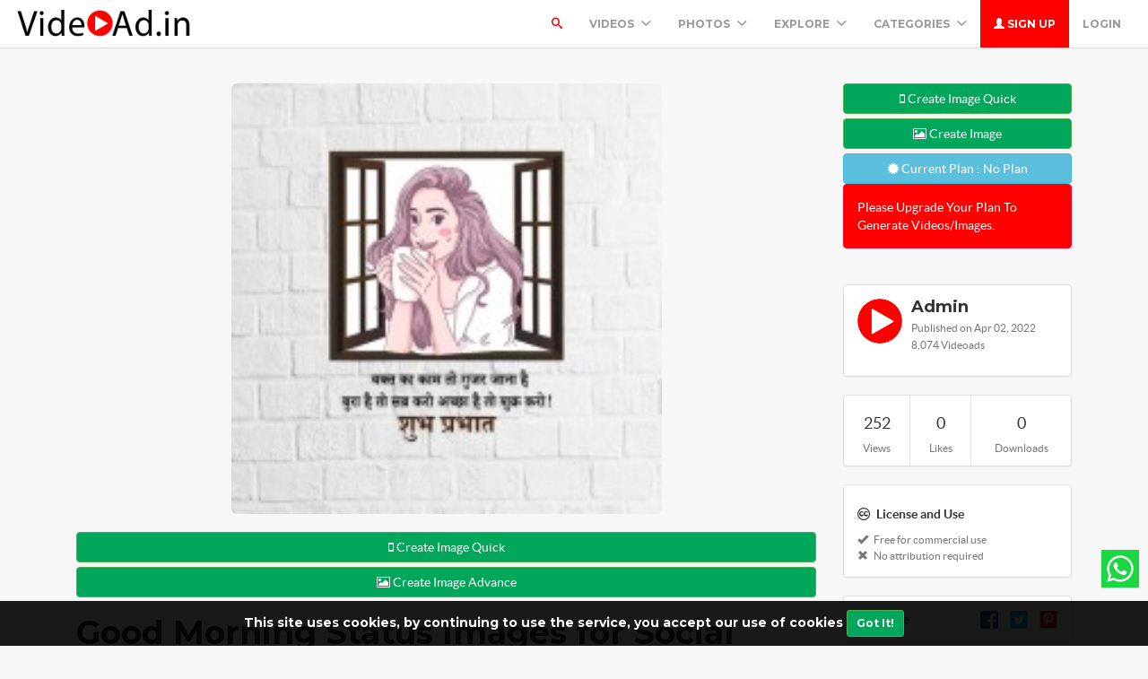

--- FILE ---
content_type: text/html; charset=UTF-8
request_url: https://videoad.in/video/7258/good-morning-status-images-for-social-media-post-maker
body_size: 131360
content:
<!DOCTYPE html>
<html lang="en">
<head>
	<meta charset="utf-8">
	<meta name="csrf-token" content="p8IeQ6CdfHqWchoATuOufn9TSGD2ixEDFCHLizv3">
	<meta name="viewport" content="width=device-width, initial-scale=1">
    <meta name="description" content="Good Morning Status Images for Social Media Post Maker Good morning images for social media post maker online. Daily status images. Daily good morning whatsapp status images. -  Videoad.in is free online tool for make your product, services and greetings advertisement. Boost your sales with making HD Video advertisement with few clicks. Make your Video Ads Today.">
    <meta name="keywords" content="goodmorning,video ad maker,online video ads,product ad maker,free online tool,videoad.in" />
    <link rel="shortcut icon" href="https://videoad.in/public/img/favicon-1608108075.png" />

	<title>Good Morning Status Images for Social Media Post Maker Free Online Video Advertise Maker - Videoad.in</title>

	<!-- Bootstrap core CSS -->
    <link href="https://videoad.in/public/bootstrap/css/bootstrap.css" rel="stylesheet" type="text/css" />

    <!-- Custom styles for this template -->
    <link href="https://videoad.in/public/css/main.css?v=3" rel="stylesheet">

    <!-- FONT Awesome CSS -->
    <link href="https://videoad.in/public/css/font-awesome.min.css" rel="stylesheet">

     <!-- IcoMoon CSS -->
    <link href="https://videoad.in/public/css/icomoon.css" rel="stylesheet">

    <!-- stroke icons CSS -->
    <link href="https://videoad.in/public/css/strokeicons.css" rel="stylesheet">

    <!-- IcoMoon CSS -->
    <link href="https://videoad.in/public/plugins/fleximages/jquery.flex-images.css" rel="stylesheet">

    <!-- Ionicons -->
    <link href="https://videoad.in/public/fonts/ionicons/css/ionicons.min.css" rel="stylesheet" type="text/css" />

    <!-- IE10 viewport hack for Surface/desktop Windows 8 bug -->
    <script src="https://videoad.in/public/js/ie10-viewport-bug-workaround.js"></script>
    
     <!-- stroke icons CSS -->
    <link href="https://videoad.in/public/assets/swiper-bundle.min.css" rel="stylesheet">
    <script src="https://videoad.in/public/assets/swiper-bundle.min.js"></script>

    <!-- Google Fonts -->
    <link href='https://fonts.googleapis.com/css?family=Montserrat:700' rel='stylesheet' type='text/css' />

    <!-- Sweet Alert -->
    <link href="https://videoad.in/public/plugins/sweetalert/sweetalert.css" rel="stylesheet" type="text/css" />

    <link href="https://videoad.in/public/css/vivify.min.css" rel="stylesheet">

    <!-- HTML5 shim and Respond.js IE8 support of HTML5 elements and media queries -->
    <!--[if lt IE 9]>
      <script src="https://oss.maxcdn.com/html5shiv/3.7.2/html5shiv.min.js"></script>
      <script src="https://oss.maxcdn.com/respond/1.4.2/respond.min.js"></script>
    <![endif]-->

    <!--[if IE]>
    <meta http-equiv="X-UA-Compatible" content="IE=Edge"/>
<![endif]-->
 
<div id="showapp" style="display:none; width:60%;   position: fixed;   bottom: 20px;     z-index: 999;">
<a href="https://play.google.com/store/apps/details?id=com.videoad.in" target="blank">
<img src="https://videoad.in/gp.png" width="100%" onclick='document.getElementById("showapp").style.display = "none";'>
</div>
<script>
if(window.innerWidth <= 700){
document.getElementById("showapp").style.display = "block";
}
</script>
<script data-ad-client="ca-pub-5236751379937355" async src="https://pagead2.googlesyndication.com/pagead/js/adsbygoogle.js"></script>
  

<!-- Google tag (gtag.js) -->
<script async src="https://www.googletagmanager.com/gtag/js?id=G-9N6XFK7M6Y"></script>
<script>
  window.dataLayer = window.dataLayer || [];
  function gtag(){dataLayer.push(arguments);}
  gtag('js', new Date());

  gtag('config', 'G-9N6XFK7M6Y');
</script>
<script type="text/javascript">

    // URL BASE
    var URL_BASE = "https://videoad.in";
    // ReadMore
    var ReadMore = "View more...";
    var ReadLess = "View less...";

 </script>

	<!-- Fonts -->
	<link href='https://fonts.googleapis.com/css?family=Montserrat:700' rel='stylesheet' type='text/css'>

	<!-- HTML5 shim and Respond.js for IE8 support of HTML5 elements and media queries -->
	<!-- WARNING: Respond.js doesn't work if you view the page via file:// -->
	<!--[if lt IE 9]>
		<script src="https://oss.maxcdn.com/html5shiv/3.7.2/html5shiv.min.js"></script>
		<script src="https://oss.maxcdn.com/respond/1.4.2/respond.min.js"></script>
	<![endif]-->

	<link href="https://videoad.in/public/plugins/iCheck/all.css" rel="stylesheet" type="text/css" />
<link href="https://videoad.in/public/css/smartphoto.min.css" rel="stylesheet" type="text/css" />

<meta property="og:type" content="website" />
<meta property="og:image:width" content="480"/>
<meta property="og:image:height" content="480"/>

<meta property="og:site_name" content="Free Online Video Advertise Maker - Videoad.in"/>
<meta property="og:url" content="https://videoad.in/video/7258/good-morning-status-images-for-social-media-post-maker"/>
<meta property="og:image" content="https://videoad.in/files/preview/1080x1080/11648886335m1dk6gju3ralhbz5fphxl7jwwltahhhz6zvvwe1cu2gncve2t3it2zanmnttehfoyjy9sgekxu8mg7bzyljpetyklls4jy9sxhd8.png"/>
<meta property="og:title" content="Good Morning Status Images for Social Media Post Maker - Photo #7258"/>
<meta property="og:description" content="Good morning images for social media post maker online. Daily status images. Daily good morning whatsapp status images."/>

<meta name="twitter:card" content="summary_large_image" />
<meta name="twitter:image" content="https://videoad.in/files/preview/1080x1080/11648886335m1dk6gju3ralhbz5fphxl7jwwltahhhz6zvvwe1cu2gncve2t3it2zanmnttehfoyjy9sgekxu8mg7bzyljpetyklls4jy9sxhd8.png" />
<meta name="twitter:title" content="Good Morning Status Images for Social Media Post Maker - Photo #7258" />
<meta name="twitter:description" content="Good morning images for social media post maker online. Daily status images. Daily good morning whatsapp status images."/>


	
 <div style=" width: 42px;  position: fixed;   bottom: 60px;    right: 10px;    z-index: 9;">
<a href="https://api.whatsapp.com/send?phone=918866041242&text=Hi i Need Help&l=en"><svg version="1.1" id="Capa_1" xmlns="http://www.w3.org/2000/svg" xmlns:xlink="http://www.w3.org/1999/xlink" x="0px" y="0px"
	 viewBox="0 0 455.731 455.731" style="enable-background:new 0 0 455.731 455.731;" xml:space="preserve">
<g>
	<rect x="0" y="0" style="fill:#1BD741;" width="455.731" height="455.731"/>
	<g>
		<path style="fill:#FFFFFF;" d="M68.494,387.41l22.323-79.284c-14.355-24.387-21.913-52.134-21.913-80.638
			c0-87.765,71.402-159.167,159.167-159.167s159.166,71.402,159.166,159.167c0,87.765-71.401,159.167-159.166,159.167
			c-27.347,0-54.125-7-77.814-20.292L68.494,387.41z M154.437,337.406l4.872,2.975c20.654,12.609,44.432,19.274,68.762,19.274
			c72.877,0,132.166-59.29,132.166-132.167S300.948,95.321,228.071,95.321S95.904,154.611,95.904,227.488
			c0,25.393,7.217,50.052,20.869,71.311l3.281,5.109l-12.855,45.658L154.437,337.406z"/>
		<path style="fill:#FFFFFF;" d="M183.359,153.407l-10.328-0.563c-3.244-0.177-6.426,0.907-8.878,3.037
			c-5.007,4.348-13.013,12.754-15.472,23.708c-3.667,16.333,2,36.333,16.667,56.333c14.667,20,42,52,90.333,65.667
			c15.575,4.404,27.827,1.435,37.28-4.612c7.487-4.789,12.648-12.476,14.508-21.166l1.649-7.702c0.524-2.448-0.719-4.932-2.993-5.98
			l-34.905-16.089c-2.266-1.044-4.953-0.384-6.477,1.591l-13.703,17.764c-1.035,1.342-2.807,1.874-4.407,1.312
			c-9.384-3.298-40.818-16.463-58.066-49.687c-0.748-1.441-0.562-3.19,0.499-4.419l13.096-15.15
			c1.338-1.547,1.676-3.722,0.872-5.602l-15.046-35.201C187.187,154.774,185.392,153.518,183.359,153.407z"/>
	</g>
</g>
<g>
</g>
<g>
</g>
<g>
</g>
<g>
</g>
<g>
</g>
<g>
</g>
<g>
</g>
<g>
</g>
<g>
</g>
<g>
</g>
<g>
</g>
<g>
</g>
<g>
</g>
<g>
</g>
<g>
</g>
</svg></a>
</div>


<!-- Facebook Pixel Code --><script>!function(f,b,e,v,n,t,s){if(f.fbq)return;n=f.fbq=function(){n.callMethod?n.callMethod.apply(n,arguments):n.queue.push(arguments)};if(!f._fbq)f._fbq=n;n.push=n;n.loaded=!0;n.version='2.0';n.queue=[];t=b.createElement(e);t.async=!0;t.src=v;s=b.getElementsByTagName(e)[0];s.parentNode.insertBefore(t,s)}(window,document,'script','https://connect.facebook.net/en_US/fbevents.js'); fbq('init', '513263643692872'); fbq('track', 'PageView');</script><noscript> <img height="1" width="1" src="https://www.facebook.com/tr?id=513263643692872&ev=PageView&noscript=1"/></noscript><!-- End Facebook Pixel Code -->

<!-- Google tag (gtag.js) -->
<script async src="https://www.googletagmanager.com/gtag/js?id=G-KQKT2W94SN"></script>
<script>
  window.dataLayer = window.dataLayer || [];
  function gtag(){dataLayer.push(arguments);}
  gtag('js', new Date());

  gtag('config', 'G-KQKT2W94SN');
</script>
 
 <style>
 .index-header { background-image: url('https://videoad.in/public/img/header_index.jpg') }
 .jumbotron-bottom { background-image: url('https://videoad.in/public/img/cover.jpg') }
 .header-colors { background-image: url('https://videoad.in/public/img/header_colors.jpg') }
 .header-cameras { background-image: url('https://videoad.in/public/img/header_cameras.jpg') }
 </style>

</head>
<body>
	<div class="popout font-default"></div>

	<div class="wrap-loader">

<div class="progress-wrapper display-none" id="progress" style=" position: absolute; width: 100%;">
  <div class="progress" style="border-radius: 0;">
    <div class="progress-bar progress-bar-success" role="progressbar" aria-valuenow="60" aria-valuemin="0" aria-valuemax="100" style="width: 0%;"></div>
  </div>
  <div class="progress-info" style="color: #FFF; font-size: 35px; padding-top: 10px;">
    <div class="progress-percentage">
      <span class="percent">0%</span>
    </div>
  </div>
</div>

		<i class="fa fa-cog fa-spin fa-3x fa-fw cog-loader"></i>
		<i class="fa fa-cog fa-spin fa-3x fa-fw cog-loader-small"></i>
	</div>

	    <form role="search" class="box_Search collapse" autocomplete="off" action="https://videoad.in/search" method="get" id="formShow">
    <div>
      <input type="text" name="q" class="input_search form-control" id="btnItems" placeholder="Search">
      <button type="submit" id="_buttonSearch"><i class="icon-search"></i></button>
    </div><!--/.form-group -->
   </form><!--./navbar-form -->
		     
	<div class="btn-block text-center class-montserrat showBanner padding-top-10 padding-bottom-10" style="display:none;">This site uses cookies, by continuing to use the service, you accept our use of cookies <button class="btn btn-sm btn-success" id="close-banner">Got It!</button></div>

<div class="navbar navbar-inverse navBar">
      <div class="container-fluid">
        <div class="navbar-header">
          <button type="button" class="navbar-toggle" data-toggle="collapse" data-target=".navbar-collapse">
        
          	 
            <span class="icon-bar"></span>
            <span class="icon-bar"></span>
            <span class="icon-bar"></span>
          </button>
          <a href="/downloads" class="navbar-toggle" >
        
          	<i class="fa fa-download fa-lg"></i>

            
          </a>
          <a class="navbar-brand" href="https://videoad.in">
          	<img src="https://videoad.in/public/img/logo-1608108075.png" class="logo" />
          	</a>
        </div><!-- navbar-header -->



        <div class="navbar-collapse collapse">

        	<ul class="nav navbar-nav navbar-right margin-bottom-zero">
        	    

						
							 <li id="li-search">
							<a class="color-default font-default text-uppercase" id="btnExpand" data-toggle="collapse" href="#formShow" aria-expanded="false" aria-controls="form_Show">
								<i class="icon-search"></i> <span class="title-dropdown">Search</span>
								</a>
						</li>
						 						 
					<li class="dropdown">
        			<a href="javascript:void(0);" class="font-default text-uppercase" data-toggle="dropdown">Videos
        				<i class="ion-chevron-down margin-lft5"></i>
        				</a>
        				<!-- DROPDOWN MENU -->
        				<ul class="dropdown-menu arrow-up" role="menu" aria-labelledby="dropdownMenu2">
        				    <li><a href="https://videoad.in/category/festivals"> Festivals/Days Videos </a></li>
        				     <li><a href="https://videoad.in/category/sale-promo"> Sale Promo Videos </a></li>
        				      <li><a href="https://videoad.in/category/stock-footages"> Real Stock Videos </a></li>
        					<li><a href="https://videoad.in/category/motion-backgrounds"> Motion Backgrounds </a></li>
        					<li><a href="https://videoad.in/category/character-animations"> Character Animations </a></li>
        					<li><a href="https://videoad.in/category/greetings"> Greetings Videos </a></li>
        					<li><a href="https://videoad.in/category/quotes-images"> Quotes Images </a></li>
				          	<li><a href="https://videoad.in/latest"><strong>View All Videos <i class="fa fa-long-arrow-right"></i></strong></a></li>
        				</ul><!-- DROPDOWN MENU -->
        			</li>
				
        		    <li class="dropdown">
        			<a href="javascript:void(0);" class="font-default text-uppercase" data-toggle="dropdown">PHOTOS
        				<i class="ion-chevron-down margin-lft5"></i>
        				</a>
        				<!-- DROPDOWN MENU -->
        				<ul class="dropdown-menu arrow-up" role="menu" aria-labelledby="dropdownMenu2">
        					<li><a href="https://videoad.in/category/festival-images"> Festival Images </a></li>
        					<li><a href="https://videoad.in/category/good-morning-images"> GoodMorning Images </a></li>
        					<li><a href="https://videoad.in/category/good-night-images"> GoodNight Images </a></li>
        					<li><a href="https://videoad.in/category/quotes-images"> Quotes Images </a></li>
				          	<li><a href="https://videoad.in/latest-images"><strong>View All Images <i class="fa fa-long-arrow-right"></i></strong></a></li>
        				</ul><!-- DROPDOWN MENU -->
        			</li>

					
											 
					 
			

        		<li class="dropdown">
        			<a href="javascript:void(0);" class="font-default text-uppercase" data-toggle="dropdown">Explore
        				<i class="ion-chevron-down margin-lft5"></i>
        				</a>

        				<!-- DROPDOWN MENU -->
        				<ul class="dropdown-menu arrow-up" role="menu" aria-labelledby="dropdownMenu2">
        					<li><a href="https://videoad.in/members"><i class="icon icon-Users myicon-right"></i> Members</a></li>
        					<li><a href="https://videoad.in/collections"><i class="fa fa-folder-open-o myicon-right"></i> Collections</a></li>
        					<li><a href="https://videoad.in/tags"><i class="icon icon-Tag myicon-right"></i> Tags</a></li>
        					<li role="separator" class="divider"></li>
        					<li><a href="https://videoad.in/featured">Featured</a></li>
	        				<li><a href="https://videoad.in/popular">Popular</a></li>
							<li><a href="https://videoad.in/latest">Latest</a></li>
			            	<li><a href="https://videoad.in/most/commented">Most Commented</a></li>
				          	<li><a href="https://videoad.in/most/viewed">Most Viewed</a></li>
				          	<li><a href="https://videoad.in/most/downloads">Most Downloads</a></li>
        				</ul><!-- DROPDOWN MENU -->

        			</li>

        		<li class="dropdown">
        			<a href="javascript:void(0);" class="font-default text-uppercase" data-toggle="dropdown">Categories
        				<i class="ion-chevron-down margin-lft5"></i>
        				</a>

        				<!-- DROPDOWN MENU -->
        				<ul class="dropdown-menu arrow-up nav-session" role="menu" aria-labelledby="dropdownMenu2">
        				        					<li>
        						<a href="https://videoad.in/category/anniversary" class="text-overflow">
																							Anniversary
											        							</a>
        					</li>
        					        					<li>
        						<a href="https://videoad.in/category/birthday" class="text-overflow">
																							Birthday
											        							</a>
        					</li>
        					        					<li>
        						<a href="https://videoad.in/category/character-animations" class="text-overflow">
																							Character Animations
											        							</a>
        					</li>
        					        					<li>
        						<a href="https://videoad.in/category/coming-soon" class="text-overflow">
																							Coming Soon
											        							</a>
        					</li>
        					        					<li>
        						<a href="https://videoad.in/category/congratulations" class="text-overflow">
																							Congratulations
											        							</a>
        					</li>
        					        					<li>
        						<a href="https://videoad.in/category/days-images" class="text-overflow">
																							Days Images
											        							</a>
        					</li>
        					        					<li>
        						<a href="https://videoad.in/category/days-videos" class="text-overflow">
																							Days Videos
											        							</a>
        					</li>
        					        					<li>
        						<a href="https://videoad.in/category/festival-images" class="text-overflow">
																							Festival Images
											        							</a>
        					</li>
        					        					<li>
        						<a href="https://videoad.in/category/festivals" class="text-overflow">
																							Festivals
											        							</a>
        					</li>
        					
        								        		<li><a href="https://videoad.in/categories">
			        			<strong>View all <i class="fa fa-long-arrow-right"></i></strong>
			        		</a></li>
			        		        				</ul><!-- DROPDOWN MENU -->
        			</li>

        		
        		        			<li>
        				<a class="log-in font-default text-uppercase" href="https://videoad.in/register">
        					<i class="glyphicon glyphicon-user"></i> Sign up
        					</a>
        			</li>
        			
        			<li>
        				<a class="font-default text-uppercase " href="https://videoad.in/login">
        					Login
        					</a>
        			</li>
        	            </ul>



</div><!--/.navbar-collapse -->
      </div>
    </div>


		
<div class="container margin-bottom-40 padding-top-40">
<!-- Col MD -->
<div class="col-md-9">

	
    
  
	<div class="text-center margin-bottom-20">
    <div style="margin: 0 auto; background: url('https://videoad.in/public/img/pixel.gif') repeat center center; max-width:480px; max-height: 480px">



        <img class="img-responsive img-rounded lazyload" style="display: inline-block; width: 480px" src="https://videoad.in/public/uploads/thumbnail/good-morning-status-images-for-social-media-post-maker-11648886335kxau3xuqtp.png" data-src="https://videoad.in/public/uploads/thumbnail/good-morning-status-images-for-social-media-post-maker-11648886335kxau3xuqtp.png" />
    

    </div>

	</div>
	        
        <a href="https://videoad.in/imagemaker/?id=7258" class="btn btn-success btn-block" ><i class="fa fa-mobile"></i> Create Image Quick</a>
    
        <a href="https://videoad.in/design/editor.php?product_base=7258" class="btn btn-success btn-block" ><i class="fa fa-image"></i> Create Image Advance</a>
       
    	<h1 class="class-montserrat title-image none-overflow">
	 Good Morning Status Images for Social Media Post Maker   
	</h1>

 <hr />

<p class="description none-overflow">
	Good morning images for social media post maker online. Daily status images. Daily good morning whatsapp status images.
</p>

<!-- Start Block -->
<div class="btn-block margin-bottom-20">
	<h3>Tags</h3>
	
	   	   <a href="https://videoad.in/tags/goodmorning" class="btn btn-danger tags font-default btn-sm">
	   	goodmorning
	   </a>
	   </div><!-- End Block -->

<!-- Start Block -->
<div class="btn-block margin-bottom-20 po">
	<h3>Similar Videoads</h3>
	<div id="imagesFlex" class="flex-images btn-block margin-bottom-40">
		<!-- Start Item -->
<a data-w="111" data-h="111" href="https://videoad.in/video/619/suprabhat-hindi-quotes-social-media-post-maker" class="item hovercard" >
	<!-- hover-content -->
	<span class="hover-content">
			<h5 class="text-overflow title-hover-content" title="Suprabhat Hindi Quotes Social Media Post Maker">
				 Suprabhat Hindi Quotes Social Media Post Maker
				</h5>

			<!--<h5 class="text-overflow author-label mg-bottom-xs" title="Admin">-->
			<!--	<img src="https://videoad.in/public/avatar/admin-11608542124l2fszwfslg.png" alt="User" class="img-circle" style="width: 20px; height: 20px; display: inline-block; margin-right: 5px;">-->
			<!--	<em>Admin</em>-->
			<!--	</h5>-->
				<span class="timeAgo btn-block date-color text-overflow" data="2021-03-30T21:51:21-04:00"></span>

			<span class="sub-hover">
								<span class="myicon-right"><i class="fa fa-heart-o myicon-right"></i> 0</span>
				<span class="myicon-right"><i class="icon icon-Download myicon-right"></i> 2</span>
			</span><!-- Span Out -->
	</span><!-- hover-content -->
		<img sizes="580px" srcset="https://videoad.in/public/uploads/thumbnail/suprabhat-hindi-quotes-social-media-post-maker-11617155480nzlizdcwlg.png?size=small 280w, https://videoad.in/public/uploads/thumbnail/suprabhat-hindi-quotes-social-media-post-maker-11617155480nzlizdcwlg.png?size=medium 480w" src="https://videoad.in/public/uploads/thumbnail/suprabhat-hindi-quotes-social-media-post-maker-11617155480nzlizdcwlg.png" class="previewImage d-none" />
	
    </a><!-- End Item -->

<!-- Start Item -->
<a data-w="111" data-h="111" href="https://videoad.in/video/7279/good-morning-status-images-for-social-media-post-maker" class="item hovercard" >
	<!-- hover-content -->
	<span class="hover-content">
			<h5 class="text-overflow title-hover-content" title="Good Morning Status Images for Social Media Post Maker">
				 Good Morning Status Images for Social Media Post Maker
				</h5>

			<!--<h5 class="text-overflow author-label mg-bottom-xs" title="Admin">-->
			<!--	<img src="https://videoad.in/public/avatar/admin-11608542124l2fszwfslg.png" alt="User" class="img-circle" style="width: 20px; height: 20px; display: inline-block; margin-right: 5px;">-->
			<!--	<em>Admin</em>-->
			<!--	</h5>-->
				<span class="timeAgo btn-block date-color text-overflow" data="2022-04-02T03:59:12-04:00"></span>

			<span class="sub-hover">
								<span class="myicon-right"><i class="fa fa-heart-o myicon-right"></i> 0</span>
				<span class="myicon-right"><i class="icon icon-Download myicon-right"></i> 0</span>
			</span><!-- Span Out -->
	</span><!-- hover-content -->
		<img sizes="580px" srcset="https://videoad.in/public/uploads/thumbnail/good-morning-status-images-for-social-media-post-maker-11648886352vs2yblu1t2.png?size=small 280w, https://videoad.in/public/uploads/thumbnail/good-morning-status-images-for-social-media-post-maker-11648886352vs2yblu1t2.png?size=medium 480w" src="https://videoad.in/public/uploads/thumbnail/good-morning-status-images-for-social-media-post-maker-11648886352vs2yblu1t2.png" class="previewImage d-none" />
	
    </a><!-- End Item -->

<!-- Start Item -->
<a data-w="111" data-h="111" href="https://videoad.in/video/622/good-morning-english-quotes-social-media-maker" class="item hovercard" >
	<!-- hover-content -->
	<span class="hover-content">
			<h5 class="text-overflow title-hover-content" title="Good Morning English Quotes Social Media Maker">
				 Good Morning English Quotes Social Media Maker
				</h5>

			<!--<h5 class="text-overflow author-label mg-bottom-xs" title="Admin">-->
			<!--	<img src="https://videoad.in/public/avatar/admin-11608542124l2fszwfslg.png" alt="User" class="img-circle" style="width: 20px; height: 20px; display: inline-block; margin-right: 5px;">-->
			<!--	<em>Admin</em>-->
			<!--	</h5>-->
				<span class="timeAgo btn-block date-color text-overflow" data="2021-03-30T21:55:22-04:00"></span>

			<span class="sub-hover">
								<span class="myicon-right"><i class="fa fa-heart-o myicon-right"></i> 0</span>
				<span class="myicon-right"><i class="icon icon-Download myicon-right"></i> 1</span>
			</span><!-- Span Out -->
	</span><!-- hover-content -->
		<img sizes="580px" srcset="https://videoad.in/public/uploads/thumbnail/good-morning-english-quotes-social-media-maker-11617155720920tcrrkni.png?size=small 280w, https://videoad.in/public/uploads/thumbnail/good-morning-english-quotes-social-media-maker-11617155720920tcrrkni.png?size=medium 480w" src="https://videoad.in/public/uploads/thumbnail/good-morning-english-quotes-social-media-maker-11617155720920tcrrkni.png" class="previewImage d-none" />
	
    </a><!-- End Item -->

<!-- Start Item -->
<a data-w="111" data-h="111" href="https://videoad.in/video/7241/good-morning-status-images-for-social-media-post-maker" class="item hovercard" >
	<!-- hover-content -->
	<span class="hover-content">
			<h5 class="text-overflow title-hover-content" title="Good Morning Status Images for Social Media Post Maker">
				 Good Morning Status Images for Social Media Post Maker
				</h5>

			<!--<h5 class="text-overflow author-label mg-bottom-xs" title="Admin">-->
			<!--	<img src="https://videoad.in/public/avatar/admin-11608542124l2fszwfslg.png" alt="User" class="img-circle" style="width: 20px; height: 20px; display: inline-block; margin-right: 5px;">-->
			<!--	<em>Admin</em>-->
			<!--	</h5>-->
				<span class="timeAgo btn-block date-color text-overflow" data="2022-04-02T03:58:44-04:00"></span>

			<span class="sub-hover">
								<span class="myicon-right"><i class="fa fa-heart-o myicon-right"></i> 0</span>
				<span class="myicon-right"><i class="icon icon-Download myicon-right"></i> 0</span>
			</span><!-- Span Out -->
	</span><!-- hover-content -->
		<img sizes="580px" srcset="https://videoad.in/public/uploads/thumbnail/good-morning-status-images-for-social-media-post-maker-11648886324eeua0q9prs.png?size=small 280w, https://videoad.in/public/uploads/thumbnail/good-morning-status-images-for-social-media-post-maker-11648886324eeua0q9prs.png?size=medium 480w" src="https://videoad.in/public/uploads/thumbnail/good-morning-status-images-for-social-media-post-maker-11648886324eeua0q9prs.png" class="previewImage d-none" />
	
    </a><!-- End Item -->

<!-- Start Item -->
<a data-w="111" data-h="111" href="https://videoad.in/video/7191/good-morning-status-images-for-social-media-post-maker" class="item hovercard" >
	<!-- hover-content -->
	<span class="hover-content">
			<h5 class="text-overflow title-hover-content" title="Good Morning Status Images for Social Media Post Maker">
				 Good Morning Status Images for Social Media Post Maker
				</h5>

			<!--<h5 class="text-overflow author-label mg-bottom-xs" title="Admin">-->
			<!--	<img src="https://videoad.in/public/avatar/admin-11608542124l2fszwfslg.png" alt="User" class="img-circle" style="width: 20px; height: 20px; display: inline-block; margin-right: 5px;">-->
			<!--	<em>Admin</em>-->
			<!--	</h5>-->
				<span class="timeAgo btn-block date-color text-overflow" data="2022-04-02T03:58:06-04:00"></span>

			<span class="sub-hover">
								<span class="myicon-right"><i class="fa fa-heart-o myicon-right"></i> 0</span>
				<span class="myicon-right"><i class="icon icon-Download myicon-right"></i> 0</span>
			</span><!-- Span Out -->
	</span><!-- hover-content -->
		<img sizes="580px" srcset="https://videoad.in/public/uploads/thumbnail/good-morning-status-images-for-social-media-post-maker-11648886286p9u4t5jg0o.png?size=small 280w, https://videoad.in/public/uploads/thumbnail/good-morning-status-images-for-social-media-post-maker-11648886286p9u4t5jg0o.png?size=medium 480w" src="https://videoad.in/public/uploads/thumbnail/good-morning-status-images-for-social-media-post-maker-11648886286p9u4t5jg0o.png" class="previewImage d-none" />
	
    </a><!-- End Item -->

<!-- Start Item -->
<a data-w="111" data-h="111" href="https://videoad.in/video/633/suprabhat-quotes-in-gujarati-social-media-post-maker" class="item hovercard" >
	<!-- hover-content -->
	<span class="hover-content">
			<h5 class="text-overflow title-hover-content" title="Suprabhat Quotes in Gujarati Social Media Post Maker">
				 Suprabhat Quotes in Gujarati Social Media Post Maker
				</h5>

			<!--<h5 class="text-overflow author-label mg-bottom-xs" title="Admin">-->
			<!--	<img src="https://videoad.in/public/avatar/admin-11608542124l2fszwfslg.png" alt="User" class="img-circle" style="width: 20px; height: 20px; display: inline-block; margin-right: 5px;">-->
			<!--	<em>Admin</em>-->
			<!--	</h5>-->
				<span class="timeAgo btn-block date-color text-overflow" data="2021-03-30T22:17:12-04:00"></span>

			<span class="sub-hover">
								<span class="myicon-right"><i class="fa fa-heart-o myicon-right"></i> 0</span>
				<span class="myicon-right"><i class="icon icon-Download myicon-right"></i> 2</span>
			</span><!-- Span Out -->
	</span><!-- hover-content -->
		<img sizes="580px" srcset="https://videoad.in/public/uploads/thumbnail/suprabhat-quotes-in-gujarati-social-media-post-maker-11617157031me0vrx2rr5.png?size=small 280w, https://videoad.in/public/uploads/thumbnail/suprabhat-quotes-in-gujarati-social-media-post-maker-11617157031me0vrx2rr5.png?size=medium 480w" src="https://videoad.in/public/uploads/thumbnail/suprabhat-quotes-in-gujarati-social-media-post-maker-11617157031me0vrx2rr5.png" class="previewImage d-none" />
	
    </a><!-- End Item -->

<!-- Start Item -->
<a data-w="111" data-h="111" href="https://videoad.in/video/7289/good-morning-status-images-for-social-media-post-maker" class="item hovercard" >
	<!-- hover-content -->
	<span class="hover-content">
			<h5 class="text-overflow title-hover-content" title="Good Morning Status Images for Social Media Post Maker">
				 Good Morning Status Images for Social Media Post Maker
				</h5>

			<!--<h5 class="text-overflow author-label mg-bottom-xs" title="Admin">-->
			<!--	<img src="https://videoad.in/public/avatar/admin-11608542124l2fszwfslg.png" alt="User" class="img-circle" style="width: 20px; height: 20px; display: inline-block; margin-right: 5px;">-->
			<!--	<em>Admin</em>-->
			<!--	</h5>-->
				<span class="timeAgo btn-block date-color text-overflow" data="2022-04-02T03:59:18-04:00"></span>

			<span class="sub-hover">
								<span class="myicon-right"><i class="fa fa-heart-o myicon-right"></i> 0</span>
				<span class="myicon-right"><i class="icon icon-Download myicon-right"></i> 0</span>
			</span><!-- Span Out -->
	</span><!-- hover-content -->
		<img sizes="580px" srcset="https://videoad.in/public/uploads/thumbnail/good-morning-status-images-for-social-media-post-maker-11648886358uqrftbo6bw.png?size=small 280w, https://videoad.in/public/uploads/thumbnail/good-morning-status-images-for-social-media-post-maker-11648886358uqrftbo6bw.png?size=medium 480w" src="https://videoad.in/public/uploads/thumbnail/good-morning-status-images-for-social-media-post-maker-11648886358uqrftbo6bw.png" class="previewImage d-none" />
	
    </a><!-- End Item -->

<!-- Start Item -->
<a data-w="111" data-h="111" href="https://videoad.in/video/643/good-morning-quotes-in-english-social-media-post-maker" class="item hovercard" >
	<!-- hover-content -->
	<span class="hover-content">
			<h5 class="text-overflow title-hover-content" title="Good Morning Quotes in English Social Media Post Maker">
				 Good Morning Quotes in English Social Media Post Maker
				</h5>

			<!--<h5 class="text-overflow author-label mg-bottom-xs" title="Admin">-->
			<!--	<img src="https://videoad.in/public/avatar/admin-11608542124l2fszwfslg.png" alt="User" class="img-circle" style="width: 20px; height: 20px; display: inline-block; margin-right: 5px;">-->
			<!--	<em>Admin</em>-->
			<!--	</h5>-->
				<span class="timeAgo btn-block date-color text-overflow" data="2021-03-31T02:44:44-04:00"></span>

			<span class="sub-hover">
								<span class="myicon-right"><i class="fa fa-heart-o myicon-right"></i> 0</span>
				<span class="myicon-right"><i class="icon icon-Download myicon-right"></i> 1</span>
			</span><!-- Span Out -->
	</span><!-- hover-content -->
		<img sizes="580px" srcset="https://videoad.in/public/uploads/thumbnail/good-morning-quotes-in-english-social-media-post-maker-11617173083kxavp3ke77.png?size=small 280w, https://videoad.in/public/uploads/thumbnail/good-morning-quotes-in-english-social-media-post-maker-11617173083kxavp3ke77.png?size=medium 480w" src="https://videoad.in/public/uploads/thumbnail/good-morning-quotes-in-english-social-media-post-maker-11617173083kxavp3ke77.png" class="previewImage d-none" />
	
    </a><!-- End Item -->

<!-- Start Item -->
<a data-w="111" data-h="111" href="https://videoad.in/video/7233/good-morning-status-images-for-social-media-post-maker" class="item hovercard" >
	<!-- hover-content -->
	<span class="hover-content">
			<h5 class="text-overflow title-hover-content" title="Good Morning Status Images for Social Media Post Maker">
				 Good Morning Status Images for Social Media Post Maker
				</h5>

			<!--<h5 class="text-overflow author-label mg-bottom-xs" title="Admin">-->
			<!--	<img src="https://videoad.in/public/avatar/admin-11608542124l2fszwfslg.png" alt="User" class="img-circle" style="width: 20px; height: 20px; display: inline-block; margin-right: 5px;">-->
			<!--	<em>Admin</em>-->
			<!--	</h5>-->
				<span class="timeAgo btn-block date-color text-overflow" data="2022-04-02T03:58:38-04:00"></span>

			<span class="sub-hover">
								<span class="myicon-right"><i class="fa fa-heart-o myicon-right"></i> 0</span>
				<span class="myicon-right"><i class="icon icon-Download myicon-right"></i> 0</span>
			</span><!-- Span Out -->
	</span><!-- hover-content -->
		<img sizes="580px" srcset="https://videoad.in/public/uploads/thumbnail/good-morning-status-images-for-social-media-post-maker-11648886317v7kqxhjkc0.png?size=small 280w, https://videoad.in/public/uploads/thumbnail/good-morning-status-images-for-social-media-post-maker-11648886317v7kqxhjkc0.png?size=medium 480w" src="https://videoad.in/public/uploads/thumbnail/good-morning-status-images-for-social-media-post-maker-11648886317v7kqxhjkc0.png" class="previewImage d-none" />
	
    </a><!-- End Item -->

<!-- Start Item -->
<a data-w="111" data-h="111" href="https://videoad.in/video/7189/good-morning-status-images-for-social-media-post-maker" class="item hovercard" >
	<!-- hover-content -->
	<span class="hover-content">
			<h5 class="text-overflow title-hover-content" title="Good Morning Status Images for Social Media Post Maker">
				 Good Morning Status Images for Social Media Post Maker
				</h5>

			<!--<h5 class="text-overflow author-label mg-bottom-xs" title="Admin">-->
			<!--	<img src="https://videoad.in/public/avatar/admin-11608542124l2fszwfslg.png" alt="User" class="img-circle" style="width: 20px; height: 20px; display: inline-block; margin-right: 5px;">-->
			<!--	<em>Admin</em>-->
			<!--	</h5>-->
				<span class="timeAgo btn-block date-color text-overflow" data="2022-04-02T03:58:05-04:00"></span>

			<span class="sub-hover">
								<span class="myicon-right"><i class="fa fa-heart-o myicon-right"></i> 0</span>
				<span class="myicon-right"><i class="icon icon-Download myicon-right"></i> 0</span>
			</span><!-- Span Out -->
	</span><!-- hover-content -->
		<img sizes="580px" srcset="https://videoad.in/public/uploads/thumbnail/good-morning-status-images-for-social-media-post-maker-11648886284n5xqnnhmux.png?size=small 280w, https://videoad.in/public/uploads/thumbnail/good-morning-status-images-for-social-media-post-maker-11648886284n5xqnnhmux.png?size=medium 480w" src="https://videoad.in/public/uploads/thumbnail/good-morning-status-images-for-social-media-post-maker-11648886284n5xqnnhmux.png" class="previewImage d-none" />
	
    </a><!-- End Item -->

		</div>
</div><!-- End Block -->

<!-- Start Block -->
<div class="btn-block margin-bottom-20">
	<h3>Comments(<span id="totalComments">0</span>)</h3>


	


	<div class="gridComments" id="gridComments" style="padding-top: 15px;">
			</div><!-- gridComments -->

	 
   <div class="btn-block text-center noComments">
	    	<i class="icon icon-MessageRight ico-no-result"></i>
	    </div>

    		<h3 class="margin-top-none text-center no-result row-margin-20 noComments">
	    	No comments yet
	    	</h3>
	    	
	 	 <hr />
	 	<div class="alert alert-loggin text-center alert-custom" role="alert">
	 		You must be logged in to comment this videoad

	 		 		<a href="https://videoad.in/register" class="btn btn-xs btn-success">Sign up</a>
	 	
	 	<a href="https://videoad.in/login">Login</a>

	 	</div>
	 
</div><!-- End Block -->

 </div><!-- /COL MD -->

 <div class="col-md-3">
         <a href="https://videoad.in/imagemaker/?id=7258" class="btn btn-success btn-block" ><i class="fa fa-mobile"></i> Create Image Quick</a>
    <a href="https://videoad.in/design/editor.php?product_base=7258" class="btn btn-success btn-block" ><i class="fa fa-image"></i> Create Image</a>
    

<a href="#" class="btn btn-block btn-info" data-toggle="modal" data-target="#plans"><i class="fa fa-certificate"></i> Current Plan : No Plan</a>
<div class="alert alert-danger" role="alert">
 Please Upgrade Your Plan To Generate Videos/Images.
</div>


 	        <br>
 	<!-- Start Panel -->
 	<div class="panel panel-default">
	  <div class="panel-body">
	    <div class="media none-overflow">
			  <div class="media-left">
			    <a href="https://videoad.in/Admin">
			      <img class="media-object img-circle" src="https://videoad.in/public/avatar/admin-11608542124l2fszwfslg.png" width="50" height="50" >
			    </a>
			  </div>
			  <div class="media-body">
			  	<a href="https://videoad.in/Admin" class="text-username font-default">
			    	<h4 class="media-heading">Admin</h4>
			    </a>
			    <small class="media-heading text-muted btn-block margin-zero">Published on Apr 02, 2022</small>
			    <small class="media-heading text-muted">8,074 Videoads</small>
			    <p class="margin-top-10">
			    	
	    			 				    </p>
			  </div>
			</div>
	  </div>
	</div><!-- End Panel -->



	<!-- Start Panel -->
 	<div class="panel panel-default">
	  <div class="panel-body padding-zero">
	  		<ul class="list-stats list-inline">
	    	<li>
	    		<h4 class="btn-block text-center">252</h4>
	    		<small class="btn-block text-center text-muted">Views</small>
	    	</li>

	    	<li>
	    		<h4 class="btn-block text-center" id="countLikes">0</h4>
	    		<small class="btn-block text-center text-muted">Likes</small>
	    	</li>

	    	<li>
	    		<h4 class="btn-block text-center">0</h4>
	    		<small class="btn-block text-center text-muted">Downloads</small>
	    	</li>

	    </ul>

	  </div>
	</div><!-- End Panel -->

	
  <!-- btn-group -->
	
<!-- End btn-group -->

		<!-- Start Panel -->
	<div class="panel panel-default">
		<div class="panel-body">
			<h5><i class="fa fa-creative-commons myicon-right" aria-hidden="true"></i> <strong>License and Use</strong></h5>
			<small class="text-muted"><i class="glyphicon glyphicon-ok myicon-right"></i> Free for commercial use</small>

						<small class="btn-block text-muted"><i class="glyphicon glyphicon-remove myicon-right"></i> No attribution required</small>
			
		</div>
	</div><!-- End Panel -->
  
			<!-- Start Panel -->
	<div class="panel panel-default">
		<div class="panel-body">
			<h5 class="pull-left margin-zero" style="line-height: inherit;"><i class="icon icon-Share myicon-right" aria-hidden="true"></i> <strong>Share</strong></h5>

		<ul class="list-inline pull-right margin-zero">
			<li><a title="Facebook" href="https://www.facebook.com/sharer/sharer.php?u=https://videoad.in/photo/7258" target="_blank"><img src="https://videoad.in/public/img/social/facebook.png" width="20" /></a></li>
			<li><a title="Twitter" href="https://twitter.com/intent/tweet?url=https://videoad.in/photo/7258&text=Good Morning Status Images for Social Media Post Maker" data-url="https://videoad.in/photo/7258" target="_blank"><img width="20" src="https://videoad.in/public/img/social/twitter.png" /></a></li>
			<li style="padding-right: 0;"><a title="Pinterest" href="//www.pinterest.com/pin/create/button/?url=https://videoad.in/photo/7258&media=https://videoad.in/files/preview/1080x1080/11648886335m1dk6gju3ralhbz5fphxl7jwwltahhhz6zvvwe1cu2gncve2t3it2zanmnttehfoyjy9sgekxu8mg7bzyljpetyklls4jy9sxhd8.png&description=Good Morning Status Images for Social Media Post Maker" target="_blank"><img width="20" src="https://videoad.in/public/img/social/pinterest.png" /></a></li>
     </ul>
		</div>
	</div><!-- End Panel -->
	
	
		
	<!-- Start Panel -->
	<div class="panel panel-default">
		<div class="panel-body">
			<h5><i class="icon icon-Drop myicon-right" aria-hidden="true"></i> <strong>Color Palette</strong></h5>

			
		   	<a title="#FFF6B3" href="https://videoad.in/colors/FFF6B3" class="colorPalette showTooltip" style="background-color: #FFF6B3;"></a>

		   	
		   	<a title="#B93C01" href="https://videoad.in/colors/B93C01" class="colorPalette showTooltip" style="background-color: #B93C01;"></a>

		   	
		   	<a title="#CE01B9" href="https://videoad.in/colors/CE01B9" class="colorPalette showTooltip" style="background-color: #CE01B9;"></a>

		   	
		   	<a title="#0012FF" href="https://videoad.in/colors/0012FF" class="colorPalette showTooltip" style="background-color: #0012FF;"></a>

		   	
		   	<a title="#FF7400" href="https://videoad.in/colors/FF7400" class="colorPalette showTooltip" style="background-color: #FF7400;"></a>

		   	
		   	<a title="#9C2A00" href="https://videoad.in/colors/9C2A00" class="colorPalette showTooltip" style="background-color: #9C2A00;"></a>

		   	
		   	<a title="#77B565" href="https://videoad.in/colors/77B565" class="colorPalette showTooltip" style="background-color: #77B565;"></a>

		   	
		   	<a title="#27703D" href="https://videoad.in/colors/27703D" class="colorPalette showTooltip" style="background-color: #27703D;"></a>

		   	
		   	<a title="#F9F5EE" href="https://videoad.in/colors/F9F5EE" class="colorPalette showTooltip" style="background-color: #F9F5EE;"></a>

		   	
		   	<a title="#E1A646" href="https://videoad.in/colors/E1A646" class="colorPalette showTooltip" style="background-color: #E1A646;"></a>

		   	
		   	<a title="#E2017A" href="https://videoad.in/colors/E2017A" class="colorPalette showTooltip" style="background-color: #E2017A;"></a>

		   	
		   	<a title="#E0FBFF" href="https://videoad.in/colors/E0FBFF" class="colorPalette showTooltip" style="background-color: #E0FBFF;"></a>

		   	
		   	<a title="#00839C" href="https://videoad.in/colors/00839C" class="colorPalette showTooltip" style="background-color: #00839C;"></a>

		   	
		   	<a title="#987240" href="https://videoad.in/colors/987240" class="colorPalette showTooltip" style="background-color: #987240;"></a>

		   	
		   	<a title="#4E3D23" href="https://videoad.in/colors/4E3D23" class="colorPalette showTooltip" style="background-color: #4E3D23;"></a>

		   	
		   	<a title="#EA9A02" href="https://videoad.in/colors/EA9A02" class="colorPalette showTooltip" style="background-color: #EA9A02;"></a>

		   	
		   	<a title="#F1E0BE" href="https://videoad.in/colors/F1E0BE" class="colorPalette showTooltip" style="background-color: #F1E0BE;"></a>

		   	
		   	<a title="#8B5F0A" href="https://videoad.in/colors/8B5F0A" class="colorPalette showTooltip" style="background-color: #8B5F0A;"></a>

		   	
		   	<a title="#423620" href="https://videoad.in/colors/423620" class="colorPalette showTooltip" style="background-color: #423620;"></a>

		   	
		   	<a title="#A29273" href="https://videoad.in/colors/A29273" class="colorPalette showTooltip" style="background-color: #A29273;"></a>

		   	
		   	<a title="#99BFC5" href="https://videoad.in/colors/99BFC5" class="colorPalette showTooltip" style="background-color: #99BFC5;"></a>

		   	
		   	<a title="#35520A" href="https://videoad.in/colors/35520A" class="colorPalette showTooltip" style="background-color: #35520A;"></a>

		   	
		   	<a title="#D48A33" href="https://videoad.in/colors/D48A33" class="colorPalette showTooltip" style="background-color: #D48A33;"></a>

		   	
		   	<a title="#579122" href="https://videoad.in/colors/579122" class="colorPalette showTooltip" style="background-color: #579122;"></a>

		   	
		   	<a title="#C45B49" href="https://videoad.in/colors/C45B49" class="colorPalette showTooltip" style="background-color: #C45B49;"></a>

		   	
		   	<a title="#ED262A" href="https://videoad.in/colors/ED262A" class="colorPalette showTooltip" style="background-color: #ED262A;"></a>

		   	
		   	<a title="#8CC440" href="https://videoad.in/colors/8CC440" class="colorPalette showTooltip" style="background-color: #8CC440;"></a>

		   	
		   	<a title="#F68C20" href="https://videoad.in/colors/F68C20" class="colorPalette showTooltip" style="background-color: #F68C20;"></a>

		   	
		   	<a title="#DFF5F5" href="https://videoad.in/colors/DFF5F5" class="colorPalette showTooltip" style="background-color: #DFF5F5;"></a>

		   	
		   	<a title="#F8BABD" href="https://videoad.in/colors/F8BABD" class="colorPalette showTooltip" style="background-color: #F8BABD;"></a>

		   	
		   	<a title="#002767" href="https://videoad.in/colors/002767" class="colorPalette showTooltip" style="background-color: #002767;"></a>

		   	
		   	<a title="#FFFD03" href="https://videoad.in/colors/FFFD03" class="colorPalette showTooltip" style="background-color: #FFFD03;"></a>

		   	
		   	<a title="#862400" href="https://videoad.in/colors/862400" class="colorPalette showTooltip" style="background-color: #862400;"></a>

		   	
		   	<a title="#4078B1" href="https://videoad.in/colors/4078B1" class="colorPalette showTooltip" style="background-color: #4078B1;"></a>

		   	
		   	<a title="#DD5801" href="https://videoad.in/colors/DD5801" class="colorPalette showTooltip" style="background-color: #DD5801;"></a>

		   	
		   	<a title="#FFA442" href="https://videoad.in/colors/FFA442" class="colorPalette showTooltip" style="background-color: #FFA442;"></a>

		   	
		   	<a title="#F54D50" href="https://videoad.in/colors/F54D50" class="colorPalette showTooltip" style="background-color: #F54D50;"></a>

		   	
		   	<a title="#5C0302" href="https://videoad.in/colors/5C0302" class="colorPalette showTooltip" style="background-color: #5C0302;"></a>

		   	
		   	<a title="#31C1EC" href="https://videoad.in/colors/31C1EC" class="colorPalette showTooltip" style="background-color: #31C1EC;"></a>

		   	
		   	<a title="#E2CBC4" href="https://videoad.in/colors/E2CBC4" class="colorPalette showTooltip" style="background-color: #E2CBC4;"></a>

		   	
		   	<a title="#ECBA5A" href="https://videoad.in/colors/ECBA5A" class="colorPalette showTooltip" style="background-color: #ECBA5A;"></a>

		   	
		   	<a title="#E25B1C" href="https://videoad.in/colors/E25B1C" class="colorPalette showTooltip" style="background-color: #E25B1C;"></a>

		   	
		   	<a title="#B3D938" href="https://videoad.in/colors/B3D938" class="colorPalette showTooltip" style="background-color: #B3D938;"></a>

		   	
		   	<a title="#D7DBDE" href="https://videoad.in/colors/D7DBDE" class="colorPalette showTooltip" style="background-color: #D7DBDE;"></a>

		   	
		   	<a title="#885E2B" href="https://videoad.in/colors/885E2B" class="colorPalette showTooltip" style="background-color: #885E2B;"></a>

		   	
		   	<a title="#1F89D4" href="https://videoad.in/colors/1F89D4" class="colorPalette showTooltip" style="background-color: #1F89D4;"></a>

		   	
		   	<a title="#1FB9E2" href="https://videoad.in/colors/1FB9E2" class="colorPalette showTooltip" style="background-color: #1FB9E2;"></a>

		   	
		   	<a title="#0A2646" href="https://videoad.in/colors/0A2646" class="colorPalette showTooltip" style="background-color: #0A2646;"></a>

		   	
		   	<a title="#B11013" href="https://videoad.in/colors/B11013" class="colorPalette showTooltip" style="background-color: #B11013;"></a>

		   	
		   	<a title="#D4F2F9" href="https://videoad.in/colors/D4F2F9" class="colorPalette showTooltip" style="background-color: #D4F2F9;"></a>

		   	
		   	<a title="#95B8D2" href="https://videoad.in/colors/95B8D2" class="colorPalette showTooltip" style="background-color: #95B8D2;"></a>

		   	
		   	<a title="#E9A399" href="https://videoad.in/colors/E9A399" class="colorPalette showTooltip" style="background-color: #E9A399;"></a>

		   	
		   	<a title="#FBF0A1" href="https://videoad.in/colors/FBF0A1" class="colorPalette showTooltip" style="background-color: #FBF0A1;"></a>

		   	
		   	<a title="#B7B1A3" href="https://videoad.in/colors/B7B1A3" class="colorPalette showTooltip" style="background-color: #B7B1A3;"></a>

		   	
		   	<a title="#433F38" href="https://videoad.in/colors/433F38" class="colorPalette showTooltip" style="background-color: #433F38;"></a>

		   	
		   	<a title="#D83902" href="https://videoad.in/colors/D83902" class="colorPalette showTooltip" style="background-color: #D83902;"></a>

		   	
		   	<a title="#772205" href="https://videoad.in/colors/772205" class="colorPalette showTooltip" style="background-color: #772205;"></a>

		   	
		   	<a title="#F7B765" href="https://videoad.in/colors/F7B765" class="colorPalette showTooltip" style="background-color: #F7B765;"></a>

		   	
		   	<a title="#F9E9F6" href="https://videoad.in/colors/F9E9F6" class="colorPalette showTooltip" style="background-color: #F9E9F6;"></a>

		   	
		   	<a title="#260E07" href="https://videoad.in/colors/260E07" class="colorPalette showTooltip" style="background-color: #260E07;"></a>

		   	
		   	<a title="#BA0239" href="https://videoad.in/colors/BA0239" class="colorPalette showTooltip" style="background-color: #BA0239;"></a>

		   	
		   	<a title="#D87880" href="https://videoad.in/colors/D87880" class="colorPalette showTooltip" style="background-color: #D87880;"></a>

		   	
		   	<a title="#8A8A77" href="https://videoad.in/colors/8A8A77" class="colorPalette showTooltip" style="background-color: #8A8A77;"></a>

		   	
		   	<a title="#D8BA9E" href="https://videoad.in/colors/D8BA9E" class="colorPalette showTooltip" style="background-color: #D8BA9E;"></a>

		   	
		   	<a title="#FFFFFF" href="https://videoad.in/colors/FFFFFF" class="colorPalette showTooltip" style="background-color: #FFFFFF;"></a>

		   	
		   	<a title="#5160FF" href="https://videoad.in/colors/5160FF" class="colorPalette showTooltip" style="background-color: #5160FF;"></a>

		   	
		   	<a title="#DE2A46" href="https://videoad.in/colors/DE2A46" class="colorPalette showTooltip" style="background-color: #DE2A46;"></a>

		   	
		   	<a title="#FFC2CC" href="https://videoad.in/colors/FFC2CC" class="colorPalette showTooltip" style="background-color: #FFC2CC;"></a>

		   	
		   	<a title="#F6A401" href="https://videoad.in/colors/F6A401" class="colorPalette showTooltip" style="background-color: #F6A401;"></a>

		   	
		   	<a title="#3C5800" href="https://videoad.in/colors/3C5800" class="colorPalette showTooltip" style="background-color: #3C5800;"></a>

		   	
		   	<a title="#89D0F9" href="https://videoad.in/colors/89D0F9" class="colorPalette showTooltip" style="background-color: #89D0F9;"></a>

		   	
		   	<a title="#FF3D03" href="https://videoad.in/colors/FF3D03" class="colorPalette showTooltip" style="background-color: #FF3D03;"></a>

		   	
		   	<a title="#FFDDE3" href="https://videoad.in/colors/FFDDE3" class="colorPalette showTooltip" style="background-color: #FFDDE3;"></a>

		   	
		   	<a title="#FFDDA1" href="https://videoad.in/colors/FFDDA1" class="colorPalette showTooltip" style="background-color: #FFDDA1;"></a>

		   	
		   	<a title="#97B640" href="https://videoad.in/colors/97B640" class="colorPalette showTooltip" style="background-color: #97B640;"></a>

		   	
		   	<a title="#0276BC" href="https://videoad.in/colors/0276BC" class="colorPalette showTooltip" style="background-color: #0276BC;"></a>

		   	
		   	<a title="#FFA503" href="https://videoad.in/colors/FFA503" class="colorPalette showTooltip" style="background-color: #FFA503;"></a>

		   	
		   	<a title="#F92C04" href="https://videoad.in/colors/F92C04" class="colorPalette showTooltip" style="background-color: #F92C04;"></a>

		   	
		   	<a title="#11A9D8" href="https://videoad.in/colors/11A9D8" class="colorPalette showTooltip" style="background-color: #11A9D8;"></a>

		   	
		   	<a title="#865C47" href="https://videoad.in/colors/865C47" class="colorPalette showTooltip" style="background-color: #865C47;"></a>

		   	
		   	<a title="#01BDFF" href="https://videoad.in/colors/01BDFF" class="colorPalette showTooltip" style="background-color: #01BDFF;"></a>

		   	
		   	<a title="#2B160E" href="https://videoad.in/colors/2B160E" class="colorPalette showTooltip" style="background-color: #2B160E;"></a>

		   	
		   	<a title="#A35379" href="https://videoad.in/colors/A35379" class="colorPalette showTooltip" style="background-color: #A35379;"></a>

		   	
		   	<a title="#FAD8A5" href="https://videoad.in/colors/FAD8A5" class="colorPalette showTooltip" style="background-color: #FAD8A5;"></a>

		   	
		   	<a title="#826B51" href="https://videoad.in/colors/826B51" class="colorPalette showTooltip" style="background-color: #826B51;"></a>

		   	
		   	<a title="#03BEFF" href="https://videoad.in/colors/03BEFF" class="colorPalette showTooltip" style="background-color: #03BEFF;"></a>

		   	
		   	<a title="#6F4A73" href="https://videoad.in/colors/6F4A73" class="colorPalette showTooltip" style="background-color: #6F4A73;"></a>

		   	
		   	<a title="#FEEDF5" href="https://videoad.in/colors/FEEDF5" class="colorPalette showTooltip" style="background-color: #FEEDF5;"></a>

		   	
		   	<a title="#F6B688" href="https://videoad.in/colors/F6B688" class="colorPalette showTooltip" style="background-color: #F6B688;"></a>

		   	
		   	<a title="#667694" href="https://videoad.in/colors/667694" class="colorPalette showTooltip" style="background-color: #667694;"></a>

		   	
		   	<a title="#92624A" href="https://videoad.in/colors/92624A" class="colorPalette showTooltip" style="background-color: #92624A;"></a>

		   	
		   	<a title="#DB9830" href="https://videoad.in/colors/DB9830" class="colorPalette showTooltip" style="background-color: #DB9830;"></a>

		   	
		   	<a title="#4C2614" href="https://videoad.in/colors/4C2614" class="colorPalette showTooltip" style="background-color: #4C2614;"></a>

		   	
		   	<a title="#5E5D4E" href="https://videoad.in/colors/5E5D4E" class="colorPalette showTooltip" style="background-color: #5E5D4E;"></a>

		   	
		   	<a title="#010100" href="https://videoad.in/colors/010100" class="colorPalette showTooltip" style="background-color: #010100;"></a>

		   	
		   	<a title="#0A83CC" href="https://videoad.in/colors/0A83CC" class="colorPalette showTooltip" style="background-color: #0A83CC;"></a>

		   	
		   	<a title="#0A4E69" href="https://videoad.in/colors/0A4E69" class="colorPalette showTooltip" style="background-color: #0A4E69;"></a>

		   	
		   	<a title="#F19E04" href="https://videoad.in/colors/F19E04" class="colorPalette showTooltip" style="background-color: #F19E04;"></a>

		   	
		   	<a title="#C0E4F7" href="https://videoad.in/colors/C0E4F7" class="colorPalette showTooltip" style="background-color: #C0E4F7;"></a>

		   	
		   	<a title="#C55A0E" href="https://videoad.in/colors/C55A0E" class="colorPalette showTooltip" style="background-color: #C55A0E;"></a>

		   	
		   	<a title="#FF5E4C" href="https://videoad.in/colors/FF5E4C" class="colorPalette showTooltip" style="background-color: #FF5E4C;"></a>

		   	
		   	<a title="#36667A" href="https://videoad.in/colors/36667A" class="colorPalette showTooltip" style="background-color: #36667A;"></a>

		   	
		   	<a title="#3C2C5A" href="https://videoad.in/colors/3C2C5A" class="colorPalette showTooltip" style="background-color: #3C2C5A;"></a>

		   	
		   	<a title="#AACCE8" href="https://videoad.in/colors/AACCE8" class="colorPalette showTooltip" style="background-color: #AACCE8;"></a>

		   	
		   	<a title="#F9B6B0" href="https://videoad.in/colors/F9B6B0" class="colorPalette showTooltip" style="background-color: #F9B6B0;"></a>

		   	
		   	<a title="#135044" href="https://videoad.in/colors/135044" class="colorPalette showTooltip" style="background-color: #135044;"></a>

		   	
		   	<a title="#D18419" href="https://videoad.in/colors/D18419" class="colorPalette showTooltip" style="background-color: #D18419;"></a>

		   	
		   	<a title="#A74500" href="https://videoad.in/colors/A74500" class="colorPalette showTooltip" style="background-color: #A74500;"></a>

		   	
		   	<a title="#548768" href="https://videoad.in/colors/548768" class="colorPalette showTooltip" style="background-color: #548768;"></a>

		   	
		   	<a title="#FAD3A6" href="https://videoad.in/colors/FAD3A6" class="colorPalette showTooltip" style="background-color: #FAD3A6;"></a>

		   	
		   	<a title="#9E7408" href="https://videoad.in/colors/9E7408" class="colorPalette showTooltip" style="background-color: #9E7408;"></a>

		   	
		   	<a title="#FBA401" href="https://videoad.in/colors/FBA401" class="colorPalette showTooltip" style="background-color: #FBA401;"></a>

		   	
		   	<a title="#4A2519" href="https://videoad.in/colors/4A2519" class="colorPalette showTooltip" style="background-color: #4A2519;"></a>

		   	
		   	<a title="#FDE002" href="https://videoad.in/colors/FDE002" class="colorPalette showTooltip" style="background-color: #FDE002;"></a>

		   	
		   	<a title="#FED1C6" href="https://videoad.in/colors/FED1C6" class="colorPalette showTooltip" style="background-color: #FED1C6;"></a>

		   	
		   	<a title="#FD0000" href="https://videoad.in/colors/FD0000" class="colorPalette showTooltip" style="background-color: #FD0000;"></a>

		   	
		   	<a title="#157D8C" href="https://videoad.in/colors/157D8C" class="colorPalette showTooltip" style="background-color: #157D8C;"></a>

		   	
		   	<a title="#FBBAA4" href="https://videoad.in/colors/FBBAA4" class="colorPalette showTooltip" style="background-color: #FBBAA4;"></a>

		   	
		   	<a title="#9D2429" href="https://videoad.in/colors/9D2429" class="colorPalette showTooltip" style="background-color: #9D2429;"></a>

		   	
		   	<a title="#FFF7F7" href="https://videoad.in/colors/FFF7F7" class="colorPalette showTooltip" style="background-color: #FFF7F7;"></a>

		   	
		   	<a title="#FA1301" href="https://videoad.in/colors/FA1301" class="colorPalette showTooltip" style="background-color: #FA1301;"></a>

		   	
		   	<a title="#1B598D" href="https://videoad.in/colors/1B598D" class="colorPalette showTooltip" style="background-color: #1B598D;"></a>

		   	
		   	<a title="#55A4FB" href="https://videoad.in/colors/55A4FB" class="colorPalette showTooltip" style="background-color: #55A4FB;"></a>

		   	
		   	<a title="#7358B6" href="https://videoad.in/colors/7358B6" class="colorPalette showTooltip" style="background-color: #7358B6;"></a>

		   	
		   	<a title="#CCCED5" href="https://videoad.in/colors/CCCED5" class="colorPalette showTooltip" style="background-color: #CCCED5;"></a>

		   	
		   	<a title="#B4E582" href="https://videoad.in/colors/B4E582" class="colorPalette showTooltip" style="background-color: #B4E582;"></a>

		   	
		   	<a title="#C7F5F3" href="https://videoad.in/colors/C7F5F3" class="colorPalette showTooltip" style="background-color: #C7F5F3;"></a>

		   	
		   	<a title="#670E5A" href="https://videoad.in/colors/670E5A" class="colorPalette showTooltip" style="background-color: #670E5A;"></a>

		   	
		   	<a title="#186A65" href="https://videoad.in/colors/186A65" class="colorPalette showTooltip" style="background-color: #186A65;"></a>

		   	
		   	<a title="#9A87C7" href="https://videoad.in/colors/9A87C7" class="colorPalette showTooltip" style="background-color: #9A87C7;"></a>

		   	
		   	<a title="#000CFF" href="https://videoad.in/colors/000CFF" class="colorPalette showTooltip" style="background-color: #000CFF;"></a>

		   	
		   	<a title="#FE0017" href="https://videoad.in/colors/FE0017" class="colorPalette showTooltip" style="background-color: #FE0017;"></a>

		   	
		   	<a title="#6A6EF8" href="https://videoad.in/colors/6A6EF8" class="colorPalette showTooltip" style="background-color: #6A6EF8;"></a>

		   	
		   	<a title="#C0B5B1" href="https://videoad.in/colors/C0B5B1" class="colorPalette showTooltip" style="background-color: #C0B5B1;"></a>

		   	
		   	<a title="#B9B9F2" href="https://videoad.in/colors/B9B9F2" class="colorPalette showTooltip" style="background-color: #B9B9F2;"></a>

		   	
		   	<a title="#003ABC" href="https://videoad.in/colors/003ABC" class="colorPalette showTooltip" style="background-color: #003ABC;"></a>

		   	
		   	<a title="#83ADD1" href="https://videoad.in/colors/83ADD1" class="colorPalette showTooltip" style="background-color: #83ADD1;"></a>

		   	
		   	<a title="#607FD0" href="https://videoad.in/colors/607FD0" class="colorPalette showTooltip" style="background-color: #607FD0;"></a>

		   	
		   	<a title="#EF7C8B" href="https://videoad.in/colors/EF7C8B" class="colorPalette showTooltip" style="background-color: #EF7C8B;"></a>

		   	
		   	<a title="#F1F1F4" href="https://videoad.in/colors/F1F1F4" class="colorPalette showTooltip" style="background-color: #F1F1F4;"></a>

		   	
		   	<a title="#FF0001" href="https://videoad.in/colors/FF0001" class="colorPalette showTooltip" style="background-color: #FF0001;"></a>

		   	
		   	<a title="#008AFF" href="https://videoad.in/colors/008AFF" class="colorPalette showTooltip" style="background-color: #008AFF;"></a>

		   	
		   	<a title="#9D0000" href="https://videoad.in/colors/9D0000" class="colorPalette showTooltip" style="background-color: #9D0000;"></a>

		   	
		   	<a title="#146603" href="https://videoad.in/colors/146603" class="colorPalette showTooltip" style="background-color: #146603;"></a>

		   	
		   	<a title="#002669" href="https://videoad.in/colors/002669" class="colorPalette showTooltip" style="background-color: #002669;"></a>

		   	
		   	<a title="#D30046" href="https://videoad.in/colors/D30046" class="colorPalette showTooltip" style="background-color: #D30046;"></a>

		   	
		   	<a title="#594348" href="https://videoad.in/colors/594348" class="colorPalette showTooltip" style="background-color: #594348;"></a>

		   	
		   	<a title="#C97D6A" href="https://videoad.in/colors/C97D6A" class="colorPalette showTooltip" style="background-color: #C97D6A;"></a>

		   	
		   	<a title="#E8D4BF" href="https://videoad.in/colors/E8D4BF" class="colorPalette showTooltip" style="background-color: #E8D4BF;"></a>

		   	
		   	<a title="#847A7D" href="https://videoad.in/colors/847A7D" class="colorPalette showTooltip" style="background-color: #847A7D;"></a>

		   	
		   	<a title="#FE013D" href="https://videoad.in/colors/FE013D" class="colorPalette showTooltip" style="background-color: #FE013D;"></a>

		   	
		   	<a title="#6B4A05" href="https://videoad.in/colors/6B4A05" class="colorPalette showTooltip" style="background-color: #6B4A05;"></a>

		   	
		   	<a title="#CC966F" href="https://videoad.in/colors/CC966F" class="colorPalette showTooltip" style="background-color: #CC966F;"></a>

		   	
		   	<a title="#000000" href="https://videoad.in/colors/000000" class="colorPalette showTooltip" style="background-color: #000000;"></a>

		   	
		   	<a title="#CCC79E" href="https://videoad.in/colors/CCC79E" class="colorPalette showTooltip" style="background-color: #CCC79E;"></a>

		   	
		   	<a title="#FF4E00" href="https://videoad.in/colors/FF4E00" class="colorPalette showTooltip" style="background-color: #FF4E00;"></a>

		   	
		   	<a title="#74D2CB" href="https://videoad.in/colors/74D2CB" class="colorPalette showTooltip" style="background-color: #74D2CB;"></a>

		   	
		   	<a title="#FFE100" href="https://videoad.in/colors/FFE100" class="colorPalette showTooltip" style="background-color: #FFE100;"></a>

		   	
		   	<a title="#428DC5" href="https://videoad.in/colors/428DC5" class="colorPalette showTooltip" style="background-color: #428DC5;"></a>

		   	
		   	<a title="#242444" href="https://videoad.in/colors/242444" class="colorPalette showTooltip" style="background-color: #242444;"></a>

		   	
		   	<a title="#FF0101" href="https://videoad.in/colors/FF0101" class="colorPalette showTooltip" style="background-color: #FF0101;"></a>

		   	
		   	<a title="#FFDE9A" href="https://videoad.in/colors/FFDE9A" class="colorPalette showTooltip" style="background-color: #FFDE9A;"></a>

		   	
		   	<a title="#B3ABA5" href="https://videoad.in/colors/B3ABA5" class="colorPalette showTooltip" style="background-color: #B3ABA5;"></a>

		   	
		   	<a title="#FF8D8D" href="https://videoad.in/colors/FF8D8D" class="colorPalette showTooltip" style="background-color: #FF8D8D;"></a>

		   	
		   	<a title="#5E544A" href="https://videoad.in/colors/5E544A" class="colorPalette showTooltip" style="background-color: #5E544A;"></a>

		   	
		   	<a title="#FD9108" href="https://videoad.in/colors/FD9108" class="colorPalette showTooltip" style="background-color: #FD9108;"></a>

		   	
		   	<a title="#EFDC3A" href="https://videoad.in/colors/EFDC3A" class="colorPalette showTooltip" style="background-color: #EFDC3A;"></a>

		   	
		   	<a title="#F2F7F3" href="https://videoad.in/colors/F2F7F3" class="colorPalette showTooltip" style="background-color: #F2F7F3;"></a>

		   	
		   	<a title="#252223" href="https://videoad.in/colors/252223" class="colorPalette showTooltip" style="background-color: #252223;"></a>

		   	
		   	<a title="#9A8E35" href="https://videoad.in/colors/9A8E35" class="colorPalette showTooltip" style="background-color: #9A8E35;"></a>

		   	
		   	<a title="#FF4401" href="https://videoad.in/colors/FF4401" class="colorPalette showTooltip" style="background-color: #FF4401;"></a>

		   	
		   	<a title="#2D112C" href="https://videoad.in/colors/2D112C" class="colorPalette showTooltip" style="background-color: #2D112C;"></a>

		   	
		   	<a title="#FDDEC4" href="https://videoad.in/colors/FDDEC4" class="colorPalette showTooltip" style="background-color: #FDDEC4;"></a>

		   	
		   	<a title="#A0847F" href="https://videoad.in/colors/A0847F" class="colorPalette showTooltip" style="background-color: #A0847F;"></a>

		   	
		   	<a title="#6D5259" href="https://videoad.in/colors/6D5259" class="colorPalette showTooltip" style="background-color: #6D5259;"></a>

		   	
		   	<a title="#5A8B9E" href="https://videoad.in/colors/5A8B9E" class="colorPalette showTooltip" style="background-color: #5A8B9E;"></a>

		   	
		   	<a title="#00304A" href="https://videoad.in/colors/00304A" class="colorPalette showTooltip" style="background-color: #00304A;"></a>

		   	
		   	<a title="#FFD107" href="https://videoad.in/colors/FFD107" class="colorPalette showTooltip" style="background-color: #FFD107;"></a>

		   	
		   	<a title="#A4CEE5" href="https://videoad.in/colors/A4CEE5" class="colorPalette showTooltip" style="background-color: #A4CEE5;"></a>

		   	
		   	<a title="#737240" href="https://videoad.in/colors/737240" class="colorPalette showTooltip" style="background-color: #737240;"></a>

		   	
		   	<a title="#002091" href="https://videoad.in/colors/002091" class="colorPalette showTooltip" style="background-color: #002091;"></a>

		   	
		   	<a title="#FF0101" href="https://videoad.in/colors/FF0101" class="colorPalette showTooltip" style="background-color: #FF0101;"></a>

		   	
		   	<a title="#699DEE" href="https://videoad.in/colors/699DEE" class="colorPalette showTooltip" style="background-color: #699DEE;"></a>

		   	
		   	<a title="#D1E4FF" href="https://videoad.in/colors/D1E4FF" class="colorPalette showTooltip" style="background-color: #D1E4FF;"></a>

		   	
		   	<a title="#F09F4D" href="https://videoad.in/colors/F09F4D" class="colorPalette showTooltip" style="background-color: #F09F4D;"></a>

		   	
		   	<a title="#00B3E2" href="https://videoad.in/colors/00B3E2" class="colorPalette showTooltip" style="background-color: #00B3E2;"></a>

		   	
		   	<a title="#F1243F" href="https://videoad.in/colors/F1243F" class="colorPalette showTooltip" style="background-color: #F1243F;"></a>

		   	
		   	<a title="#F5DF03" href="https://videoad.in/colors/F5DF03" class="colorPalette showTooltip" style="background-color: #F5DF03;"></a>

		   	
		   	<a title="#014C78" href="https://videoad.in/colors/014C78" class="colorPalette showTooltip" style="background-color: #014C78;"></a>

		   	
		   	<a title="#957A07" href="https://videoad.in/colors/957A07" class="colorPalette showTooltip" style="background-color: #957A07;"></a>

		   	
		   	<a title="#99E900" href="https://videoad.in/colors/99E900" class="colorPalette showTooltip" style="background-color: #99E900;"></a>

		   	
		   	<a title="#638921" href="https://videoad.in/colors/638921" class="colorPalette showTooltip" style="background-color: #638921;"></a>

		   	
		   	<a title="#2E4A00" href="https://videoad.in/colors/2E4A00" class="colorPalette showTooltip" style="background-color: #2E4A00;"></a>

		   	
		   	<a title="#31271F" href="https://videoad.in/colors/31271F" class="colorPalette showTooltip" style="background-color: #31271F;"></a>

		   	
		   	<a title="#B0BFA4" href="https://videoad.in/colors/B0BFA4" class="colorPalette showTooltip" style="background-color: #B0BFA4;"></a>

		   	
		   	<a title="#FFFBE2" href="https://videoad.in/colors/FFFBE2" class="colorPalette showTooltip" style="background-color: #FFFBE2;"></a>

		   	
		   	<a title="#003098" href="https://videoad.in/colors/003098" class="colorPalette showTooltip" style="background-color: #003098;"></a>

		   	
		   	<a title="#01A004" href="https://videoad.in/colors/01A004" class="colorPalette showTooltip" style="background-color: #01A004;"></a>

		   	
		   	<a title="#FF0000" href="https://videoad.in/colors/FF0000" class="colorPalette showTooltip" style="background-color: #FF0000;"></a>

		   	
		   	<a title="#BDF255" href="https://videoad.in/colors/BDF255" class="colorPalette showTooltip" style="background-color: #BDF255;"></a>

		   	
		   	<a title="#FF000C" href="https://videoad.in/colors/FF000C" class="colorPalette showTooltip" style="background-color: #FF000C;"></a>

		   	
		   	<a title="#FEE801" href="https://videoad.in/colors/FEE801" class="colorPalette showTooltip" style="background-color: #FEE801;"></a>

		   	
		   	<a title="#282983" href="https://videoad.in/colors/282983" class="colorPalette showTooltip" style="background-color: #282983;"></a>

		   	
		   	<a title="#34B147" href="https://videoad.in/colors/34B147" class="colorPalette showTooltip" style="background-color: #34B147;"></a>

		   	
		   	<a title="#0971B6" href="https://videoad.in/colors/0971B6" class="colorPalette showTooltip" style="background-color: #0971B6;"></a>

		   	
		   	<a title="#8D5402" href="https://videoad.in/colors/8D5402" class="colorPalette showTooltip" style="background-color: #8D5402;"></a>

		   	
		   	<a title="#A7D3D5" href="https://videoad.in/colors/A7D3D5" class="colorPalette showTooltip" style="background-color: #A7D3D5;"></a>

		   	
		   	<a title="#50868C" href="https://videoad.in/colors/50868C" class="colorPalette showTooltip" style="background-color: #50868C;"></a>

		   	
		   	<a title="#657737" href="https://videoad.in/colors/657737" class="colorPalette showTooltip" style="background-color: #657737;"></a>

		   	
		   	<a title="#BC8857" href="https://videoad.in/colors/BC8857" class="colorPalette showTooltip" style="background-color: #BC8857;"></a>

		   	
		   	<a title="#FDDFD3" href="https://videoad.in/colors/FDDFD3" class="colorPalette showTooltip" style="background-color: #FDDFD3;"></a>

		   	
		   	<a title="#CA5224" href="https://videoad.in/colors/CA5224" class="colorPalette showTooltip" style="background-color: #CA5224;"></a>

		   	
		   	<a title="#361002" href="https://videoad.in/colors/361002" class="colorPalette showTooltip" style="background-color: #361002;"></a>

		   	
		   	<a title="#B18D7E" href="https://videoad.in/colors/B18D7E" class="colorPalette showTooltip" style="background-color: #B18D7E;"></a>

		   	
		   	<a title="#735143" href="https://videoad.in/colors/735143" class="colorPalette showTooltip" style="background-color: #735143;"></a>

		   	
		   	<a title="#FFF8E2" href="https://videoad.in/colors/FFF8E2" class="colorPalette showTooltip" style="background-color: #FFF8E2;"></a>

		   	
		   	<a title="#FF9C02" href="https://videoad.in/colors/FF9C02" class="colorPalette showTooltip" style="background-color: #FF9C02;"></a>

		   	
		   	<a title="#917C65" href="https://videoad.in/colors/917C65" class="colorPalette showTooltip" style="background-color: #917C65;"></a>

		   	
		   	<a title="#534B44" href="https://videoad.in/colors/534B44" class="colorPalette showTooltip" style="background-color: #534B44;"></a>

		   	
		   	<a title="#84951D" href="https://videoad.in/colors/84951D" class="colorPalette showTooltip" style="background-color: #84951D;"></a>

		   	
		   	<a title="#DB1265" href="https://videoad.in/colors/DB1265" class="colorPalette showTooltip" style="background-color: #DB1265;"></a>

		   	
		   	<a title="#FFFAA1" href="https://videoad.in/colors/FFFAA1" class="colorPalette showTooltip" style="background-color: #FFFAA1;"></a>

		   	
		   	<a title="#4B6306" href="https://videoad.in/colors/4B6306" class="colorPalette showTooltip" style="background-color: #4B6306;"></a>

		   	
		   	<a title="#7A202C" href="https://videoad.in/colors/7A202C" class="colorPalette showTooltip" style="background-color: #7A202C;"></a>

		   	
		   	<a title="#4448E6" href="https://videoad.in/colors/4448E6" class="colorPalette showTooltip" style="background-color: #4448E6;"></a>

		   	
		   	<a title="#F5E2A6" href="https://videoad.in/colors/F5E2A6" class="colorPalette showTooltip" style="background-color: #F5E2A6;"></a>

		   	
		   	<a title="#BB9F90" href="https://videoad.in/colors/BB9F90" class="colorPalette showTooltip" style="background-color: #BB9F90;"></a>

		   	
		   	<a title="#B71229" href="https://videoad.in/colors/B71229" class="colorPalette showTooltip" style="background-color: #B71229;"></a>

		   	
		   	<a title="#8785DC" href="https://videoad.in/colors/8785DC" class="colorPalette showTooltip" style="background-color: #8785DC;"></a>

		   	
		   	<a title="#CDE3FD" href="https://videoad.in/colors/CDE3FD" class="colorPalette showTooltip" style="background-color: #CDE3FD;"></a>

		   	
		   	<a title="#8C5300" href="https://videoad.in/colors/8C5300" class="colorPalette showTooltip" style="background-color: #8C5300;"></a>

		   	
		   	<a title="#48322B" href="https://videoad.in/colors/48322B" class="colorPalette showTooltip" style="background-color: #48322B;"></a>

		   	
		   	<a title="#667832" href="https://videoad.in/colors/667832" class="colorPalette showTooltip" style="background-color: #667832;"></a>

		   	
		   	<a title="#5A8E93" href="https://videoad.in/colors/5A8E93" class="colorPalette showTooltip" style="background-color: #5A8E93;"></a>

		   	
		   	<a title="#CDEBE5" href="https://videoad.in/colors/CDEBE5" class="colorPalette showTooltip" style="background-color: #CDEBE5;"></a>

		   	
		   	<a title="#CE312C" href="https://videoad.in/colors/CE312C" class="colorPalette showTooltip" style="background-color: #CE312C;"></a>

		   	
		   	<a title="#166E5B" href="https://videoad.in/colors/166E5B" class="colorPalette showTooltip" style="background-color: #166E5B;"></a>

		   	
		   	<a title="#F29D35" href="https://videoad.in/colors/F29D35" class="colorPalette showTooltip" style="background-color: #F29D35;"></a>

		   	
		   	<a title="#6DA79A" href="https://videoad.in/colors/6DA79A" class="colorPalette showTooltip" style="background-color: #6DA79A;"></a>

		   	
		   	<a title="#98CAD1" href="https://videoad.in/colors/98CAD1" class="colorPalette showTooltip" style="background-color: #98CAD1;"></a>

		   	
		   	<a title="#FFC200" href="https://videoad.in/colors/FFC200" class="colorPalette showTooltip" style="background-color: #FFC200;"></a>

		   	
		   	<a title="#1A707B" href="https://videoad.in/colors/1A707B" class="colorPalette showTooltip" style="background-color: #1A707B;"></a>

		   	
		   	<a title="#8E973C" href="https://videoad.in/colors/8E973C" class="colorPalette showTooltip" style="background-color: #8E973C;"></a>

		   	
		   	<a title="#D87C00" href="https://videoad.in/colors/D87C00" class="colorPalette showTooltip" style="background-color: #D87C00;"></a>

		   	
		   	<a title="#CB9FAB" href="https://videoad.in/colors/CB9FAB" class="colorPalette showTooltip" style="background-color: #CB9FAB;"></a>

		   	
		   	<a title="#F65162" href="https://videoad.in/colors/F65162" class="colorPalette showTooltip" style="background-color: #F65162;"></a>

		   	
		   	<a title="#98434A" href="https://videoad.in/colors/98434A" class="colorPalette showTooltip" style="background-color: #98434A;"></a>

		   	
		   	<a title="#040100" href="https://videoad.in/colors/040100" class="colorPalette showTooltip" style="background-color: #040100;"></a>

		   	
		   	<a title="#4F4446" href="https://videoad.in/colors/4F4446" class="colorPalette showTooltip" style="background-color: #4F4446;"></a>

		   	
		   	<a title="#057FFF" href="https://videoad.in/colors/057FFF" class="colorPalette showTooltip" style="background-color: #057FFF;"></a>

		   	
		   	<a title="#F0AE5C" href="https://videoad.in/colors/F0AE5C" class="colorPalette showTooltip" style="background-color: #F0AE5C;"></a>

		   	
		   	<a title="#71B6FD" href="https://videoad.in/colors/71B6FD" class="colorPalette showTooltip" style="background-color: #71B6FD;"></a>

		   	
		   	<a title="#C7C8C3" href="https://videoad.in/colors/C7C8C3" class="colorPalette showTooltip" style="background-color: #C7C8C3;"></a>

		   	
		   	<a title="#070708" href="https://videoad.in/colors/070708" class="colorPalette showTooltip" style="background-color: #070708;"></a>

		   	
		   	<a title="#FF0005" href="https://videoad.in/colors/FF0005" class="colorPalette showTooltip" style="background-color: #FF0005;"></a>

		   	
		   	<a title="#6B0406" href="https://videoad.in/colors/6B0406" class="colorPalette showTooltip" style="background-color: #6B0406;"></a>

		   	
		   	<a title="#FEEECC" href="https://videoad.in/colors/FEEECC" class="colorPalette showTooltip" style="background-color: #FEEECC;"></a>

		   	
		   	<a title="#304B5D" href="https://videoad.in/colors/304B5D" class="colorPalette showTooltip" style="background-color: #304B5D;"></a>

		   	
		   	<a title="#1B0204" href="https://videoad.in/colors/1B0204" class="colorPalette showTooltip" style="background-color: #1B0204;"></a>

		   	
		   	<a title="#FFF6DC" href="https://videoad.in/colors/FFF6DC" class="colorPalette showTooltip" style="background-color: #FFF6DC;"></a>

		   	
		   	<a title="#9C2A00" href="https://videoad.in/colors/9C2A00" class="colorPalette showTooltip" style="background-color: #9C2A00;"></a>

		   	
		   	<a title="#BE7656" href="https://videoad.in/colors/BE7656" class="colorPalette showTooltip" style="background-color: #BE7656;"></a>

		   	
		   	<a title="#F4B7B8" href="https://videoad.in/colors/F4B7B8" class="colorPalette showTooltip" style="background-color: #F4B7B8;"></a>

		   	
		   	<a title="#A07B7D" href="https://videoad.in/colors/A07B7D" class="colorPalette showTooltip" style="background-color: #A07B7D;"></a>

		   	
		   	<a title="#3C3A3A" href="https://videoad.in/colors/3C3A3A" class="colorPalette showTooltip" style="background-color: #3C3A3A;"></a>

		   	
		   	<a title="#A36748" href="https://videoad.in/colors/A36748" class="colorPalette showTooltip" style="background-color: #A36748;"></a>

		   	
		   	<a title="#A69C86" href="https://videoad.in/colors/A69C86" class="colorPalette showTooltip" style="background-color: #A69C86;"></a>

		   	
		   	<a title="#251E0F" href="https://videoad.in/colors/251E0F" class="colorPalette showTooltip" style="background-color: #251E0F;"></a>

		   	
		   	<a title="#5D5052" href="https://videoad.in/colors/5D5052" class="colorPalette showTooltip" style="background-color: #5D5052;"></a>

		   	
		   	<a title="#EBE7E3" href="https://videoad.in/colors/EBE7E3" class="colorPalette showTooltip" style="background-color: #EBE7E3;"></a>

		   	
		   	<a title="#717C33" href="https://videoad.in/colors/717C33" class="colorPalette showTooltip" style="background-color: #717C33;"></a>

		   	
		   	<a title="#FF4400" href="https://videoad.in/colors/FF4400" class="colorPalette showTooltip" style="background-color: #FF4400;"></a>

		   	
		   	<a title="#AECAFF" href="https://videoad.in/colors/AECAFF" class="colorPalette showTooltip" style="background-color: #AECAFF;"></a>

		   	
		   	<a title="#F6ED63" href="https://videoad.in/colors/F6ED63" class="colorPalette showTooltip" style="background-color: #F6ED63;"></a>

		   	
		   	<a title="#DBE4D4" href="https://videoad.in/colors/DBE4D4" class="colorPalette showTooltip" style="background-color: #DBE4D4;"></a>

		   	
		   	<a title="#DF7272" href="https://videoad.in/colors/DF7272" class="colorPalette showTooltip" style="background-color: #DF7272;"></a>

		   	
		   	<a title="#BAA982" href="https://videoad.in/colors/BAA982" class="colorPalette showTooltip" style="background-color: #BAA982;"></a>

		   	
		   	<a title="#81684F" href="https://videoad.in/colors/81684F" class="colorPalette showTooltip" style="background-color: #81684F;"></a>

		   	
		   	<a title="#2F0500" href="https://videoad.in/colors/2F0500" class="colorPalette showTooltip" style="background-color: #2F0500;"></a>

		   	
		   	<a title="#FDEFE4" href="https://videoad.in/colors/FDEFE4" class="colorPalette showTooltip" style="background-color: #FDEFE4;"></a>

		   	
		   	<a title="#9C5C2C" href="https://videoad.in/colors/9C5C2C" class="colorPalette showTooltip" style="background-color: #9C5C2C;"></a>

		   	
		   	<a title="#BEECEB" href="https://videoad.in/colors/BEECEB" class="colorPalette showTooltip" style="background-color: #BEECEB;"></a>

		   	
		   	<a title="#E79651" href="https://videoad.in/colors/E79651" class="colorPalette showTooltip" style="background-color: #E79651;"></a>

		   	
		   	<a title="#059FC7" href="https://videoad.in/colors/059FC7" class="colorPalette showTooltip" style="background-color: #059FC7;"></a>

		   	
		   	<a title="#FBEAF1" href="https://videoad.in/colors/FBEAF1" class="colorPalette showTooltip" style="background-color: #FBEAF1;"></a>

		   	
		   	<a title="#DADDD6" href="https://videoad.in/colors/DADDD6" class="colorPalette showTooltip" style="background-color: #DADDD6;"></a>

		   	
		   	<a title="#194F59" href="https://videoad.in/colors/194F59" class="colorPalette showTooltip" style="background-color: #194F59;"></a>

		   	
		   	<a title="#707E5D" href="https://videoad.in/colors/707E5D" class="colorPalette showTooltip" style="background-color: #707E5D;"></a>

		   	
		   	<a title="#313220" href="https://videoad.in/colors/313220" class="colorPalette showTooltip" style="background-color: #313220;"></a>

		   	
		   	<a title="#82B8A1" href="https://videoad.in/colors/82B8A1" class="colorPalette showTooltip" style="background-color: #82B8A1;"></a>

		   	
		   	<a title="#CEC9CF" href="https://videoad.in/colors/CEC9CF" class="colorPalette showTooltip" style="background-color: #CEC9CF;"></a>

		   	
		   	<a title="#1E171E" href="https://videoad.in/colors/1E171E" class="colorPalette showTooltip" style="background-color: #1E171E;"></a>

		   	
		   	<a title="#787379" href="https://videoad.in/colors/787379" class="colorPalette showTooltip" style="background-color: #787379;"></a>

		   	
		   	<a title="#B80000" href="https://videoad.in/colors/B80000" class="colorPalette showTooltip" style="background-color: #B80000;"></a>

		   	
		   	<a title="#3C0000" href="https://videoad.in/colors/3C0000" class="colorPalette showTooltip" style="background-color: #3C0000;"></a>

		   	
		   	<a title="#000000" href="https://videoad.in/colors/000000" class="colorPalette showTooltip" style="background-color: #000000;"></a>

		   	
		   	<a title="#172F0F" href="https://videoad.in/colors/172F0F" class="colorPalette showTooltip" style="background-color: #172F0F;"></a>

		   	
		   	<a title="#ED5C59" href="https://videoad.in/colors/ED5C59" class="colorPalette showTooltip" style="background-color: #ED5C59;"></a>

		   	
		   	<a title="#97B1B0" href="https://videoad.in/colors/97B1B0" class="colorPalette showTooltip" style="background-color: #97B1B0;"></a>

		   	
		   	<a title="#000000" href="https://videoad.in/colors/000000" class="colorPalette showTooltip" style="background-color: #000000;"></a>

		   	
		   	<a title="#636F6F" href="https://videoad.in/colors/636F6F" class="colorPalette showTooltip" style="background-color: #636F6F;"></a>

		   	
		   	<a title="#F4F8F9" href="https://videoad.in/colors/F4F8F9" class="colorPalette showTooltip" style="background-color: #F4F8F9;"></a>

		   	
		   	<a title="#8A1CFB" href="https://videoad.in/colors/8A1CFB" class="colorPalette showTooltip" style="background-color: #8A1CFB;"></a>

		   	
		   	<a title="#000000" href="https://videoad.in/colors/000000" class="colorPalette showTooltip" style="background-color: #000000;"></a>

		   	
		   	<a title="#3C0680" href="https://videoad.in/colors/3C0680" class="colorPalette showTooltip" style="background-color: #3C0680;"></a>

		   	
		   	<a title="#06FF2F" href="https://videoad.in/colors/06FF2F" class="colorPalette showTooltip" style="background-color: #06FF2F;"></a>

		   	
		   	<a title="#008117" href="https://videoad.in/colors/008117" class="colorPalette showTooltip" style="background-color: #008117;"></a>

		   	
		   	<a title="#FCD4DF" href="https://videoad.in/colors/FCD4DF" class="colorPalette showTooltip" style="background-color: #FCD4DF;"></a>

		   	
		   	<a title="#28080B" href="https://videoad.in/colors/28080B" class="colorPalette showTooltip" style="background-color: #28080B;"></a>

		   	
		   	<a title="#C2A883" href="https://videoad.in/colors/C2A883" class="colorPalette showTooltip" style="background-color: #C2A883;"></a>

		   	
		   	<a title="#856941" href="https://videoad.in/colors/856941" class="colorPalette showTooltip" style="background-color: #856941;"></a>

		   	
		   	<a title="#6F4C52" href="https://videoad.in/colors/6F4C52" class="colorPalette showTooltip" style="background-color: #6F4C52;"></a>

		   	
		   	<a title="#F0F5F9" href="https://videoad.in/colors/F0F5F9" class="colorPalette showTooltip" style="background-color: #F0F5F9;"></a>

		   	
		   	<a title="#9CA258" href="https://videoad.in/colors/9CA258" class="colorPalette showTooltip" style="background-color: #9CA258;"></a>

		   	
		   	<a title="#784437" href="https://videoad.in/colors/784437" class="colorPalette showTooltip" style="background-color: #784437;"></a>

		   	
		   	<a title="#EEF3B0" href="https://videoad.in/colors/EEF3B0" class="colorPalette showTooltip" style="background-color: #EEF3B0;"></a>

		   	
		   	<a title="#A28277" href="https://videoad.in/colors/A28277" class="colorPalette showTooltip" style="background-color: #A28277;"></a>

		   	
		   	<a title="#E3DB86" href="https://videoad.in/colors/E3DB86" class="colorPalette showTooltip" style="background-color: #E3DB86;"></a>

		   	
		   	<a title="#DEE0DB" href="https://videoad.in/colors/DEE0DB" class="colorPalette showTooltip" style="background-color: #DEE0DB;"></a>

		   	
		   	<a title="#4A2B29" href="https://videoad.in/colors/4A2B29" class="colorPalette showTooltip" style="background-color: #4A2B29;"></a>

		   	
		   	<a title="#D794A6" href="https://videoad.in/colors/D794A6" class="colorPalette showTooltip" style="background-color: #D794A6;"></a>

		   	
		   	<a title="#7C7D31" href="https://videoad.in/colors/7C7D31" class="colorPalette showTooltip" style="background-color: #7C7D31;"></a>

		   	
		   	<a title="#CBEAE5" href="https://videoad.in/colors/CBEAE5" class="colorPalette showTooltip" style="background-color: #CBEAE5;"></a>

		   	
		   	<a title="#D52A0C" href="https://videoad.in/colors/D52A0C" class="colorPalette showTooltip" style="background-color: #D52A0C;"></a>

		   	
		   	<a title="#F9A920" href="https://videoad.in/colors/F9A920" class="colorPalette showTooltip" style="background-color: #F9A920;"></a>

		   	
		   	<a title="#2B977D" href="https://videoad.in/colors/2B977D" class="colorPalette showTooltip" style="background-color: #2B977D;"></a>

		   	
		   	<a title="#784C25" href="https://videoad.in/colors/784C25" class="colorPalette showTooltip" style="background-color: #784C25;"></a>

		   	
		   	<a title="#FFE4E0" href="https://videoad.in/colors/FFE4E0" class="colorPalette showTooltip" style="background-color: #FFE4E0;"></a>

		   	
		   	<a title="#F03F59" href="https://videoad.in/colors/F03F59" class="colorPalette showTooltip" style="background-color: #F03F59;"></a>

		   	
		   	<a title="#3F6FC1" href="https://videoad.in/colors/3F6FC1" class="colorPalette showTooltip" style="background-color: #3F6FC1;"></a>

		   	
		   	<a title="#91A5CF" href="https://videoad.in/colors/91A5CF" class="colorPalette showTooltip" style="background-color: #91A5CF;"></a>

		   	
		   	<a title="#C9E7F4" href="https://videoad.in/colors/C9E7F4" class="colorPalette showTooltip" style="background-color: #C9E7F4;"></a>

		   	
		   	<a title="#D2FBFF" href="https://videoad.in/colors/D2FBFF" class="colorPalette showTooltip" style="background-color: #D2FBFF;"></a>

		   	
		   	<a title="#FED401" href="https://videoad.in/colors/FED401" class="colorPalette showTooltip" style="background-color: #FED401;"></a>

		   	
		   	<a title="#1E4447" href="https://videoad.in/colors/1E4447" class="colorPalette showTooltip" style="background-color: #1E4447;"></a>

		   	
		   	<a title="#A58B0C" href="https://videoad.in/colors/A58B0C" class="colorPalette showTooltip" style="background-color: #A58B0C;"></a>

		   	
		   	<a title="#E6F7BF" href="https://videoad.in/colors/E6F7BF" class="colorPalette showTooltip" style="background-color: #E6F7BF;"></a>

		   	
		   	<a title="#FDDEDC" href="https://videoad.in/colors/FDDEDC" class="colorPalette showTooltip" style="background-color: #FDDEDC;"></a>

		   	
		   	<a title="#D62F0F" href="https://videoad.in/colors/D62F0F" class="colorPalette showTooltip" style="background-color: #D62F0F;"></a>

		   	
		   	<a title="#EB8A3D" href="https://videoad.in/colors/EB8A3D" class="colorPalette showTooltip" style="background-color: #EB8A3D;"></a>

		   	
		   	<a title="#482924" href="https://videoad.in/colors/482924" class="colorPalette showTooltip" style="background-color: #482924;"></a>

		   	
		   	<a title="#845E31" href="https://videoad.in/colors/845E31" class="colorPalette showTooltip" style="background-color: #845E31;"></a>

		   	
		   	<a title="#FAF7F2" href="https://videoad.in/colors/FAF7F2" class="colorPalette showTooltip" style="background-color: #FAF7F2;"></a>

		   	
		   	<a title="#0F515D" href="https://videoad.in/colors/0F515D" class="colorPalette showTooltip" style="background-color: #0F515D;"></a>

		   	
		   	<a title="#588FA3" href="https://videoad.in/colors/588FA3" class="colorPalette showTooltip" style="background-color: #588FA3;"></a>

		   	
		   	<a title="#9F9892" href="https://videoad.in/colors/9F9892" class="colorPalette showTooltip" style="background-color: #9F9892;"></a>

		   	
		   	<a title="#60594F" href="https://videoad.in/colors/60594F" class="colorPalette showTooltip" style="background-color: #60594F;"></a>

		   	
		   	<a title="#96D1F3" href="https://videoad.in/colors/96D1F3" class="colorPalette showTooltip" style="background-color: #96D1F3;"></a>

		   	
		   	<a title="#DEF8C8" href="https://videoad.in/colors/DEF8C8" class="colorPalette showTooltip" style="background-color: #DEF8C8;"></a>

		   	
		   	<a title="#44780C" href="https://videoad.in/colors/44780C" class="colorPalette showTooltip" style="background-color: #44780C;"></a>

		   	
		   	<a title="#9E4620" href="https://videoad.in/colors/9E4620" class="colorPalette showTooltip" style="background-color: #9E4620;"></a>

		   	
		   	<a title="#082658" href="https://videoad.in/colors/082658" class="colorPalette showTooltip" style="background-color: #082658;"></a>

		   	
		   	<a title="#FCE1E8" href="https://videoad.in/colors/FCE1E8" class="colorPalette showTooltip" style="background-color: #FCE1E8;"></a>

		   	
		   	<a title="#D8021A" href="https://videoad.in/colors/D8021A" class="colorPalette showTooltip" style="background-color: #D8021A;"></a>

		   	
		   	<a title="#650011" href="https://videoad.in/colors/650011" class="colorPalette showTooltip" style="background-color: #650011;"></a>

		   	
		   	<a title="#3D6A17" href="https://videoad.in/colors/3D6A17" class="colorPalette showTooltip" style="background-color: #3D6A17;"></a>

		   	
		   	<a title="#7CA839" href="https://videoad.in/colors/7CA839" class="colorPalette showTooltip" style="background-color: #7CA839;"></a>

		   	
		   	<a title="#F2E6E6" href="https://videoad.in/colors/F2E6E6" class="colorPalette showTooltip" style="background-color: #F2E6E6;"></a>

		   	
		   	<a title="#583A22" href="https://videoad.in/colors/583A22" class="colorPalette showTooltip" style="background-color: #583A22;"></a>

		   	
		   	<a title="#9E7444" href="https://videoad.in/colors/9E7444" class="colorPalette showTooltip" style="background-color: #9E7444;"></a>

		   	
		   	<a title="#170000" href="https://videoad.in/colors/170000" class="colorPalette showTooltip" style="background-color: #170000;"></a>

		   	
		   	<a title="#A9A58A" href="https://videoad.in/colors/A9A58A" class="colorPalette showTooltip" style="background-color: #A9A58A;"></a>

		   	
		   	<a title="#FDDCBD" href="https://videoad.in/colors/FDDCBD" class="colorPalette showTooltip" style="background-color: #FDDCBD;"></a>

		   	
		   	<a title="#B54600" href="https://videoad.in/colors/B54600" class="colorPalette showTooltip" style="background-color: #B54600;"></a>

		   	
		   	<a title="#DF8A30" href="https://videoad.in/colors/DF8A30" class="colorPalette showTooltip" style="background-color: #DF8A30;"></a>

		   	
		   	<a title="#8B7858" href="https://videoad.in/colors/8B7858" class="colorPalette showTooltip" style="background-color: #8B7858;"></a>

		   	
		   	<a title="#59310E" href="https://videoad.in/colors/59310E" class="colorPalette showTooltip" style="background-color: #59310E;"></a>

		   	
		   	<a title="#F4C343" href="https://videoad.in/colors/F4C343" class="colorPalette showTooltip" style="background-color: #F4C343;"></a>

		   	
		   	<a title="#FDF8DB" href="https://videoad.in/colors/FDF8DB" class="colorPalette showTooltip" style="background-color: #FDF8DB;"></a>

		   	
		   	<a title="#9A700C" href="https://videoad.in/colors/9A700C" class="colorPalette showTooltip" style="background-color: #9A700C;"></a>

		   	
		   	<a title="#EA5A9F" href="https://videoad.in/colors/EA5A9F" class="colorPalette showTooltip" style="background-color: #EA5A9F;"></a>

		   	
		   	<a title="#6A4E38" href="https://videoad.in/colors/6A4E38" class="colorPalette showTooltip" style="background-color: #6A4E38;"></a>

		   	
		   	<a title="#D81F25" href="https://videoad.in/colors/D81F25" class="colorPalette showTooltip" style="background-color: #D81F25;"></a>

		   	
		   	<a title="#601704" href="https://videoad.in/colors/601704" class="colorPalette showTooltip" style="background-color: #601704;"></a>

		   	
		   	<a title="#F7EEF3" href="https://videoad.in/colors/F7EEF3" class="colorPalette showTooltip" style="background-color: #F7EEF3;"></a>

		   	
		   	<a title="#A86C2E" href="https://videoad.in/colors/A86C2E" class="colorPalette showTooltip" style="background-color: #A86C2E;"></a>

		   	
		   	<a title="#FF868B" href="https://videoad.in/colors/FF868B" class="colorPalette showTooltip" style="background-color: #FF868B;"></a>

		   	
		   	<a title="#F6F7F9" href="https://videoad.in/colors/F6F7F9" class="colorPalette showTooltip" style="background-color: #F6F7F9;"></a>

		   	
		   	<a title="#170908" href="https://videoad.in/colors/170908" class="colorPalette showTooltip" style="background-color: #170908;"></a>

		   	
		   	<a title="#9C837C" href="https://videoad.in/colors/9C837C" class="colorPalette showTooltip" style="background-color: #9C837C;"></a>

		   	
		   	<a title="#704207" href="https://videoad.in/colors/704207" class="colorPalette showTooltip" style="background-color: #704207;"></a>

		   	
		   	<a title="#327C85" href="https://videoad.in/colors/327C85" class="colorPalette showTooltip" style="background-color: #327C85;"></a>

		   	
		   	<a title="#FEEBE7" href="https://videoad.in/colors/FEEBE7" class="colorPalette showTooltip" style="background-color: #FEEBE7;"></a>

		   	
		   	<a title="#B42926" href="https://videoad.in/colors/B42926" class="colorPalette showTooltip" style="background-color: #B42926;"></a>

		   	
		   	<a title="#F26134" href="https://videoad.in/colors/F26134" class="colorPalette showTooltip" style="background-color: #F26134;"></a>

		   	
		   	<a title="#2A3900" href="https://videoad.in/colors/2A3900" class="colorPalette showTooltip" style="background-color: #2A3900;"></a>

		   	
		   	<a title="#69772C" href="https://videoad.in/colors/69772C" class="colorPalette showTooltip" style="background-color: #69772C;"></a>

		   	
		   	<a title="#F9FFE3" href="https://videoad.in/colors/F9FFE3" class="colorPalette showTooltip" style="background-color: #F9FFE3;"></a>

		   	
		   	<a title="#AEBE65" href="https://videoad.in/colors/AEBE65" class="colorPalette showTooltip" style="background-color: #AEBE65;"></a>

		   	
		   	<a title="#4F6B20" href="https://videoad.in/colors/4F6B20" class="colorPalette showTooltip" style="background-color: #4F6B20;"></a>

		   	
		   	<a title="#B83A07" href="https://videoad.in/colors/B83A07" class="colorPalette showTooltip" style="background-color: #B83A07;"></a>

		   	
		   	<a title="#C48A40" href="https://videoad.in/colors/C48A40" class="colorPalette showTooltip" style="background-color: #C48A40;"></a>

		   	
		   	<a title="#DC2400" href="https://videoad.in/colors/DC2400" class="colorPalette showTooltip" style="background-color: #DC2400;"></a>

		   	
		   	<a title="#FFC000" href="https://videoad.in/colors/FFC000" class="colorPalette showTooltip" style="background-color: #FFC000;"></a>

		   	
		   	<a title="#F07F00" href="https://videoad.in/colors/F07F00" class="colorPalette showTooltip" style="background-color: #F07F00;"></a>

		   	
		   	<a title="#FFDABC" href="https://videoad.in/colors/FFDABC" class="colorPalette showTooltip" style="background-color: #FFDABC;"></a>

		   	
		   	<a title="#D7827D" href="https://videoad.in/colors/D7827D" class="colorPalette showTooltip" style="background-color: #D7827D;"></a>

		   	
		   	<a title="#FBF4EA" href="https://videoad.in/colors/FBF4EA" class="colorPalette showTooltip" style="background-color: #FBF4EA;"></a>

		   	
		   	<a title="#6FBA68" href="https://videoad.in/colors/6FBA68" class="colorPalette showTooltip" style="background-color: #6FBA68;"></a>

		   	
		   	<a title="#79152F" href="https://videoad.in/colors/79152F" class="colorPalette showTooltip" style="background-color: #79152F;"></a>

		   	
		   	<a title="#3E7C33" href="https://videoad.in/colors/3E7C33" class="colorPalette showTooltip" style="background-color: #3E7C33;"></a>

		   	
		   	<a title="#E1AB51" href="https://videoad.in/colors/E1AB51" class="colorPalette showTooltip" style="background-color: #E1AB51;"></a>

		   	
		   	<a title="#9CC7FC" href="https://videoad.in/colors/9CC7FC" class="colorPalette showTooltip" style="background-color: #9CC7FC;"></a>

		   	
		   	<a title="#8E1D77" href="https://videoad.in/colors/8E1D77" class="colorPalette showTooltip" style="background-color: #8E1D77;"></a>

		   	
		   	<a title="#317B4A" href="https://videoad.in/colors/317B4A" class="colorPalette showTooltip" style="background-color: #317B4A;"></a>

		   	
		   	<a title="#103466" href="https://videoad.in/colors/103466" class="colorPalette showTooltip" style="background-color: #103466;"></a>

		   	
		   	<a title="#E17559" href="https://videoad.in/colors/E17559" class="colorPalette showTooltip" style="background-color: #E17559;"></a>

		   	
		   	<a title="#E2C299" href="https://videoad.in/colors/E2C299" class="colorPalette showTooltip" style="background-color: #E2C299;"></a>

		   	
		   	<a title="#5F3016" href="https://videoad.in/colors/5F3016" class="colorPalette showTooltip" style="background-color: #5F3016;"></a>

		   	
		   	<a title="#C6898E" href="https://videoad.in/colors/C6898E" class="colorPalette showTooltip" style="background-color: #C6898E;"></a>

		   	
		   	<a title="#BE202F" href="https://videoad.in/colors/BE202F" class="colorPalette showTooltip" style="background-color: #BE202F;"></a>

		   	
		   	<a title="#756C5B" href="https://videoad.in/colors/756C5B" class="colorPalette showTooltip" style="background-color: #756C5B;"></a>

		   	
		   	<a title="#F8FCE1" href="https://videoad.in/colors/F8FCE1" class="colorPalette showTooltip" style="background-color: #F8FCE1;"></a>

		   	
		   	<a title="#3D5438" href="https://videoad.in/colors/3D5438" class="colorPalette showTooltip" style="background-color: #3D5438;"></a>

		   	
		   	<a title="#ACBF4C" href="https://videoad.in/colors/ACBF4C" class="colorPalette showTooltip" style="background-color: #ACBF4C;"></a>

		   	
		   	<a title="#858875" href="https://videoad.in/colors/858875" class="colorPalette showTooltip" style="background-color: #858875;"></a>

		   	
		   	<a title="#121502" href="https://videoad.in/colors/121502" class="colorPalette showTooltip" style="background-color: #121502;"></a>

		   	
		   	<a title="#FDDFC3" href="https://videoad.in/colors/FDDFC3" class="colorPalette showTooltip" style="background-color: #FDDFC3;"></a>

		   	
		   	<a title="#533221" href="https://videoad.in/colors/533221" class="colorPalette showTooltip" style="background-color: #533221;"></a>

		   	
		   	<a title="#986645" href="https://videoad.in/colors/986645" class="colorPalette showTooltip" style="background-color: #986645;"></a>

		   	
		   	<a title="#B49224" href="https://videoad.in/colors/B49224" class="colorPalette showTooltip" style="background-color: #B49224;"></a>

		   	
		   	<a title="#E79486" href="https://videoad.in/colors/E79486" class="colorPalette showTooltip" style="background-color: #E79486;"></a>

		   	
		   	<a title="#FFE3E2" href="https://videoad.in/colors/FFE3E2" class="colorPalette showTooltip" style="background-color: #FFE3E2;"></a>

		   	
		   	<a title="#A2778A" href="https://videoad.in/colors/A2778A" class="colorPalette showTooltip" style="background-color: #A2778A;"></a>

		   	
		   	<a title="#463629" href="https://videoad.in/colors/463629" class="colorPalette showTooltip" style="background-color: #463629;"></a>

		   	
		   	<a title="#827C70" href="https://videoad.in/colors/827C70" class="colorPalette showTooltip" style="background-color: #827C70;"></a>

		   	
		</div>
	</div><!-- End Panel -->
	
<ul class="list-group">
       <li class="list-group-item"><i class="icon-info myicon-right"></i> <strong>Details</strong></li>


       <li class="list-group-item"> <span class="badge data-xs-img">Apr 02, 2022</span> Published on</li>


	  <li class="list-group-item"> <span class="badge data-xs-img"><a href="https://videoad.in/category/good-morning-images" title="Good Morning Images">Good Morning Image...</a></span> Category</li>

	</ul>




		<div class="margin-top-20">
	   	</div>
	
 </div><!-- /COL MD -->

 </div><!-- container wrap-ui -->

 

			<style>
section.pricing {
  background: #007bff;
  padding-top: 20px;
    padding-bottom: 20px;

}
.modal-body-plan{
    background: #007bff;
}

.pricing .card {
  background: white;
  padding: 10px 15px 15px 10px;
  border: none;
  border-radius: 1rem;
  transition: all 0.2s;
  box-shadow: 0 0.5rem 1rem 0 rgba(0, 0, 0, 0.1);
}

.pricing hr {
  margin: 1.5rem 0;
}

.pricing .card-title {
  margin: 0.5rem 0;
  font-size: 0.9rem;
  letter-spacing: .1rem;
  font-weight: bold;
}

.pricing .card-price {
  font-size: 3rem;
  margin: 0;
}

.pricing .card-price .period {
  font-size: 0.8rem;
}

.pricing ul li {
  margin-bottom: 1rem;
}

.pricing .text-muted {
  opacity: 0.7;
}

.pricing .btn {
  font-size: 80%;
  border-radius: 5rem;
  letter-spacing: .1rem;
  font-weight: bold;
  padding: 1rem;
  opacity: 0.7;
  transition: all 0.2s;
}

/* Hover Effects on Card */

@media (min-width: 992px) {
  .pricing .card:hover {
    margin-top: -.25rem;
    margin-bottom: .25rem;
    box-shadow: 0 0.5rem 1rem 0 rgba(0, 0, 0, 0.3);
  }
  .pricing .card:hover .btn {
    opacity: 1;
  }
}

@media (max-width: 600px) {
  .col-lg-4{
    margin-top: 20px;
  }
}
.st {
    margin-right: 10px;
    text-decoration: line-through;
    color: red;
    font-size: smaller;
}
</style>
<div class="modal fade" id="plans" tabindex="-1" role="dialog" aria-hidden="true">
    <div class="modal-dialog modal-lg">
        <div class="modal-content">
            <div class="modal-header">
               <button type="button" class="close" data-dismiss="modal"><span aria-hidden="true">×</span><span class="sr-only">Close</span></button>
               <h4 class="modal-title text-center" id="myModalLabel">
                   <strong>Videoad.in Subscription Plans</strong>
                   </h4>
            </div>
            <div class="modal-body modal-body-plan listWrap">
                <section class="pricing py-5">
                                          <div class="row">
                        <!-- Free Tier -->
                        <!--<div class="col-lg-4">-->
                        <!--  <div class="card mb-5 mb-lg-0">-->
                        <!--    <div class="card-body">-->
                        <!--      <h5 class="card-title text-muted text-uppercase text-center">Free</h5>-->
                        <!--      <h6 class="card-price text-center">₹0<span class="period">/month</span></h6>-->
                        <!--      <hr>-->
                        <!--      <ul class="fa-ul">-->
                        <!--        <li><span class="fa-li"><i class="fa fa-check"></i></span>Watermark <span href="#" data-toggle="popover" data-placement="right" data-content="Generate Videos With Videoad.in Watermark will be in output video."><i class="fa fa-info-circle"></i></span></li>-->
                        <!--        <li><span class="fa-li"><i class="fa fa-check"></i></span>3 Videos/Day <span href="#" data-toggle="popover" data-placement="right" data-content="You Can Generate and Download 3 Videos Per Day."><i class="fa fa-info-circle"></i></span></li>-->
                        <!--        <li><span class="fa-li"><i class="fa fa-check"></i></span>All Editor Tools <span href="#" data-toggle="popover" data-placement="right" data-content="Access All Editor Tools, i.e Text,Images,Effects,Emojies etc."><i class="fa fa-info-circle"></i></span></li>-->
                        <!--        <li><span class="fa-li"><i class="fa fa-check"></i></span>Save to Wishlist <span href="#" data-toggle="popover" data-placement="right" data-content="Save Video Template To Your Wishlist."><i class="fa fa-info-circle"></i></span></li>-->
                        <!--        <li><span class="fa-li"><i class="fa fa-check"></i></span>1 Compnay <span href="#" data-toggle="popover" data-placement="right" data-content="Add 1 Company Default Name,Logo,Address,Mobile,Whatsapp. You can use later in editor."><i class="fa fa-info-circle"></i></span></li>-->
                        <!--        <li><span class="fa-li"><i class="fa fa-check"></i></span>Use Compnay <span href="#" data-toggle="popover" data-placement="right" data-content="Load Company Infromation,Logo etc in 1 click in video editor"><i class="fa fa-info-circle"></i></span></li>-->
                        <!--        <li><span class="fa-li"><i class="fa fa-check"></i></span>All Templates <span href="#" data-toggle="popover" data-placement="right" data-content="Access All Video Templates"><i class="fa fa-info-circle"></i></span></li>-->
                        <!--        <li class="text-muted"><span class="fa-li"><i class="fa fa-times"></i></span>Few Video Size <span href="#" data-toggle="popover" data-placement="right" data-content="Few video size will be avilable in the template."><i class="fa fa-info-circle"></i></span></li>-->
                        <!--        <li class="text-muted"><span class="fa-li"><i class="fa fa-times"></i></span>Import Via URL <span href="#" data-toggle="popover" data-placement="right" data-content="No Import Images Via Image URL or Website"><i class="fa fa-info-circle"></i></span></li>-->
                        <!--        <li class="text-muted"><span class="fa-li"><i class="fa fa-times"></i></span>Promo Stickers <span href="#" data-toggle="popover" data-placement="right" data-content="No Access to Promo/Sales Stickers."><i class="fa fa-info-circle"></i></span></li>-->
                        <!--        <li class="text-muted"><span class="fa-li"><i class="fa fa-times"></i></span>Instant Support <span href="#" data-toggle="popover" data-placement="right" data-content="No Instant support."><i class="fa fa-info-circle"></i></span></li>-->
                        <!--      </ul>-->

                        <!--      <form  action="#"><button type="submit" class="btn btn-block btn-warning text-uppercase" disabled>It's Free Forever</button></form>-->


                        <!--    </div>-->
                        <!--  </div>-->
                        <!--</div>-->
                        <!-- Business Tier -->
                        <div class="col-lg-6">
                            <div class="card mb-5 mb-lg-0">
                              <div class="card-body">
                                <h5 class="card-title text-muted text-uppercase text-center">Business</h5>
                                <h6 class="card-price text-center"><span class="st">₹299</span>₹199<span class="period">/month</span></h6>
                                <hr>
                                <ul class="fa-ul">
                                  <li><span class="fa-li"><i class="fa fa-check"></i></span>No Watermark <span href="#" data-toggle="popover" data-placement="right" data-content="Generate Videos Without any Watermark in output video."><i class="fa fa-info-circle"></i></span></li>
                                  <li><span class="fa-li"><i class="fa fa-check"></i></span>10 Videos/Day <span href="#" data-toggle="popover" data-placement="right" data-content="You Can Generate and Download 10 Videos Per Day."><i class="fa fa-info-circle"></i></span></li>
                                  <li><span class="fa-li"><i class="fa fa-check"></i></span>All Editor Tools <span href="#" data-toggle="popover" data-placement="right" data-content="Access All Editor Tools, i.e Text,Images,Effects,Emojies etc."><i class="fa fa-info-circle"></i></span></li>
                                  <li><span class="fa-li"><i class="fa fa-check"></i></span>Save to Wishlist <span href="#" data-toggle="popover" data-placement="right" data-content="Save Video Template To Your Wishlist."><i class="fa fa-info-circle"></i></span></li>
                                  <li><span class="fa-li"><i class="fa fa-check"></i></span>5 Compnay <span href="#" data-toggle="popover" data-placement="right" data-content="Add 5 Company Default Name,Logo,Address,Mobile,Whatsapp. You can use later in editor."><i class="fa fa-info-circle"></i></span></li>
                                  <li><span class="fa-li"><i class="fa fa-check"></i></span>Use Compnay <span href="#" data-toggle="popover" data-placement="right" data-content="Load Company Infromation,Logo etc in 1 click in video editor"><i class="fa fa-info-circle"></i></span></li>
                                  <li><span class="fa-li"><i class="fa fa-check"></i></span>All Templates <span href="#" data-toggle="popover" data-placement="right" data-content="Access All Video Templates"><i class="fa fa-info-circle"></i></span></li>
                                  <li><span class="fa-li"><i class="fa fa-check"></i></span>All Video Size <span href="#" data-toggle="popover" data-placement="right" data-content="All video size will be avilable in the template."><i class="fa fa-info-circle"></i></span></li>
                                  <li><span class="fa-li"><i class="fa fa-check"></i></span>Import Via URL <span href="#" data-toggle="popover" data-placement="right" data-content="Import Images Via Image URL or Website"><i class="fa fa-info-circle"></i></span></li>
                                  <li><span class="fa-li"><i class="fa fa-check"></i></span>Promo Stickers <span href="#" data-toggle="popover" data-placement="right" data-content="Access to Promo/Sales Stickers."><i class="fa fa-info-circle"></i></span></li>
                                  <li><span class="fa-li"><i class="fa fa-check"></i></span>Instant Support <span href="#" data-toggle="popover" data-placement="right" data-content="Instant Chat Support."><i class="fa fa-info-circle"></i></span></li>
                                </ul>


                                                                <!--<form  method="POST" action="https://videoad.in/checkout">-->
                                <!--    <input type="hidden" name="_token" value="p8IeQ6CdfHqWchoATuOufn9TSGD2ixEDFCHLizv3">-->
                                <!--    <input type="hidden" name="appId" value="910401941695f9b5923ef2cdd04019"/>-->
                                <!--    <input type="hidden" name="orderId" value="order_business_1769013532"/>-->
                                <!--    <input type="hidden" name="amount" value="199"/>-->
                                <!--    -->
                                <!--    <button type="submit" class="btn btn-block btn-primary text-uppercase">Subscribe For 1 Month</button>-->
                                <!--  </form>-->
                                <a  class="btn btn-block btn-primary text-uppercase" href="https://api.whatsapp.com/send?phone=918866041242&text=Hi I want to videoad business plan.&l=en" target="_blank">Start Free Trial</a>

                                                            </div>
                            </div>
                          </div>
                        <!-- Pro Tier -->
                        <div class="col-lg-6">
                            <div class="card mb-5 mb-lg-0">
                              <div class="card-body">
                                <h5 class="card-title text-muted text-uppercase text-center">Pro</h5>
                                <h6 class="card-price text-center"><span class="st">₹999</span> ₹499<span class="period">/month</span></h6>
                                <hr>
                                <ul class="fa-ul">
                                  <li><span class="fa-li"><i class="fa fa-check"></i></span>No Watermark <span href="#" data-toggle="popover" data-placement="right" data-content="Generate Videos Without any Watermark in output video."><i class="fa fa-info-circle"></i></span></li>
                                  <li><span class="fa-li"><i class="fa fa-check"></i></span>30 Videos/Day <span href="#" data-toggle="popover" data-placement="right" data-content="You Can Generate and Download 30 Videos Per Day."><i class="fa fa-info-circle"></i></span></li>
                                  <li><span class="fa-li"><i class="fa fa-check"></i></span>All Editor Tools <span href="#" data-toggle="popover" data-placement="right" data-content="Access All Editor Tools, i.e Text,Images,Effects,Emojies etc."><i class="fa fa-info-circle"></i></span></li>
                                  <li><span class="fa-li"><i class="fa fa-check"></i></span>Save to Wishlist <span href="#" data-toggle="popover" data-placement="right" data-content="Save Video Template To Your Wishlist."><i class="fa fa-info-circle"></i></span></li>
                                  <li><span class="fa-li"><i class="fa fa-check"></i></span>20 Compnay <span href="#" data-toggle="popover" data-placement="right" data-content="Add 20 Company Default Name,Logo,Address,Mobile,Whatsapp. You can use later in editor."><i class="fa fa-info-circle"></i></span></li>
                                  <li><span class="fa-li"><i class="fa fa-check"></i></span>Use Compnay <span href="#" data-toggle="popover" data-placement="right" data-content="Load Company Infromation,Logo etc in 1 click in video editor"><i class="fa fa-info-circle"></i></span></li>
                                  <li><span class="fa-li"><i class="fa fa-check"></i></span>All Templates <span href="#" data-toggle="popover" data-placement="right" data-content="Access All Video Templates"><i class="fa fa-info-circle"></i></span></li>
                                  <li><span class="fa-li"><i class="fa fa-check"></i></span>All Video Size <span href="#" data-toggle="popover" data-placement="right" data-content="All video size will be avilable in the template."><i class="fa fa-info-circle"></i></span></li>
                                  <li><span class="fa-li"><i class="fa fa-check"></i></span>Import Via URL <span href="#" data-toggle="popover" data-placement="right" data-content="Import Images Via Image URL or Website"><i class="fa fa-info-circle"></i></span></li>
                                  <li><span class="fa-li"><i class="fa fa-check"></i></span>Promo Stickers <span href="#" data-toggle="popover" data-placement="right" data-content="Access to Promo/Sales Stickers."><i class="fa fa-info-circle"></i></span></li>
                                  <li><span class="fa-li"><i class="fa fa-check"></i></span>Instant Support <span href="#" data-toggle="popover" data-placement="right" data-content="Instant Chat Support."><i class="fa fa-info-circle"></i></span></li>
                                </ul>
                                                                <!--<form  method="POST" action="https://videoad.in/checkout">-->
                                <!--    <input type="hidden" name="_token" value="p8IeQ6CdfHqWchoATuOufn9TSGD2ixEDFCHLizv3">-->
                                <!--    <input type="hidden" name="appId" value="910401941695f9b5923ef2cdd04019"/>-->
                                <!--    <input type="hidden" name="orderId" value="order_pro_2026-01-21 12:38:52"/>-->
                                <!--    <input type="hidden" name="amount" value="499"/>-->
                                <!--    -->
                                <!--    <button type="submit" class="btn btn-block btn-primary text-uppercase">Subscribe For 1 Month</button>-->
                                <!--  </form>-->
                             <a  class="btn btn-block btn-primary text-uppercase" href="https://api.whatsapp.com/send?phone=918866041242&text=Hi I want to videoad Pro plan.&l=en" target="_blank">Start Free Trial</a>

                                                              </div>
                            </div>
                          </div>
                      </div>

                  </section>

             </div>
            </div>
        </div>
    </div>
<!--<script src="https://www.cashfree.com/assets/cashfree.sdk.v1.2.js" type="text/javascript"></script>-->
<script type="text/javascript" src="https://sdk.cashfree.com/js/ui/2.0.0/cashfree.prod.js"></script>


<!-- ***** Footer ***** -->
    <footer class="footer-main">
    	<div class="container">

    		<div class="row">
    			<div class="col-md-4">
    				<a href="https://videoad.in">
    					<img src="https://videoad.in/public/img/logo-1608108075.png" width="100%"/>
    				</a>
    			   <p class="margin-tp-xs">Videoad.in is free online tool for make your product, services and greetings advertisement. Boost your sales with making HD Video advertisement with few clicks. Make your Video Ads Today.</p>

    			   <ul class="list-inline">

					  					   <li><a href="https://twitter.com/video_ad_maker" target="_blank" class="ico-social"><i class="fa fa-twitter"></i></a></li>
					   
					 					   <li><a href="https://www.facebook.com/videoad.in" target="_blank" class="ico-social"><i class="fa fa-facebook"></i></a></li>
					 
					 					   <li><a href="https://www.instagram.com/videoad.in/" target="_blank" class="ico-social"><i class="fa fa-instagram"></i></a></li>
					 
					 
           					   <li><a href="https://www.youtube.com/channel/UCVWUjrzMNhuTO39wJ7E2s5g" target="_blank" class="ico-social"><i class="fa fa-youtube-play"></i></a></li>
					   
           					 </ul >

    			</div><!-- ./End col-md-* -->



    			<div class="col-md-3 margin-tp-xs">
    				<h4 class="margin-top-zero font-default">About</h4>
    				<ul class="list-unstyled">
    					        			<li><a class="link-footer" href="https://videoad.in/page/terms-of-service">Terms</a></li>
        	        			<li><a class="link-footer" href="https://videoad.in/page/privacy-policy">Privacy Policy</a></li>
        	        			<li><a class="link-footer" href="https://videoad.in/page/about">About</a></li>
        	        			<li><a class="link-footer" href="https://videoad.in/page/payment-help">Payment Help</a></li>
        	        			<li><a class="link-footer" href="https://videoad.in/page/refund-policy">Refund Policy</a></li>
        	        			<li><a class="link-footer" href="https://videoad.in/page/confirm-account">Confirm Account</a></li>
        	        			<li><a class="link-footer" href="https://videoad.in/page/trial-expired">Trial Plan Expired</a></li>
        	          <li><a class="link-footer" href="https://videoad.in/contact">Contact us</a></li>
    				</ul>
    			</div><!-- ./End col-md-* -->


    			<div class="col-md-3 margin-tp-xs">
    				<h4 class="margin-top-zero font-default">Categories</h4>
    				<ul class="list-unstyled">
    		        			<li><a class="link-footer" href="https://videoad.in/category/anniversary">Anniversary</a></li>
        	        			<li><a class="link-footer" href="https://videoad.in/category/birthday">Birthday</a></li>
        	        			<li><a class="link-footer" href="https://videoad.in/category/character-animations">Character Animations</a></li>
        	        			<li><a class="link-footer" href="https://videoad.in/category/coming-soon">Coming Soon</a></li>
        	        			<li><a class="link-footer" href="https://videoad.in/category/congratulations">Congratulations</a></li>
        	        			<li><a class="link-footer" href="https://videoad.in/category/days-images">Days Images</a></li>
        	
        	        		<li><a class="link-footer" href="https://videoad.in/categories">
        			<strong>View all <i class="fa fa-long-arrow-right"></i></strong>
        		</a></li>
        		
    				</ul>
    			</div><!-- ./End col-md-* -->

    			<div class="col-md-2 margin-tp-xs">
    				<h4 class="margin-top-zero font-default">Links</h4>
    				
    						    				<ul class="list-unstyled">

        			        			<li>
        				<a class="link-footer" href="https://videoad.in/login">
        					Login
        				</a>
        				</li>

        			        				<li>
        					<a class="link-footer" href="https://videoad.in/register">
        					Sign up
        				</a>
        				</li>
        				
        				            
              <div class="dropup margin-top-10">
                <li class="dropdown default-dropdown">
  	        			<a href="javascript:void(0);" class="link-footer link-lang" data-toggle="dropdown">
  	        				<i class="icon icon-WorldWide myicon-right"></i>
                                         English                        									<i class="ion-chevron-down margin-lft5"></i>
  	        				</a>

  	        				<!-- DROPDOWN MENU -->
  	        				<ul class="dropdown-menu arrow-down nav-session margin-bottom-10" role="menu" aria-labelledby="dropdownMenu2">
  	        				  	        					<li  class="active"  >
  	        						<a  class="text-overflow">
  	        						English
  	        							</a>
  	        					</li>
  	        					  	        				</ul><!-- DROPDOWN MENU -->
  	        			</li>
                  </div>

    				</ul>
    			</div><!-- ./End col-md-* -->
    		</div><!-- ./End Row -->
    	</div><!-- ./End Container -->
    </footer><!-- ***** Footer ***** -->
<footer class="subfooter">
	<div class="container">
	<div class="row">
    	<div class="col-md-12 text-center padding-top-20">
    		<p>&copy; Free Online Video Advertise Maker - Videoad.in - 2026</p>
    	</div><!-- ./End col-md-* -->
	</div>
</div>
</footer>

		<!-- Bootstrap core JavaScript
    ================================================== -->
    <script src="https://videoad.in/public/plugins/jQuery/jQuery.min.js"></script>
    <script src="https://videoad.in/public/js/jquery.easing.1.3.js"></script>
    <script src="https://videoad.in/public/js/jquery-ui-1.10.3.custom.min.js"></script>
    <script src="https://videoad.in/public/js/jquery.ui.touch-punch.min.js"></script>
    <script src="https://videoad.in/public/bootstrap/js/bootstrap.min.js"></script>
    <script src="https://videoad.in/public/js/jquery.autosize.min.js"></script>
    <script src="https://videoad.in/public/js/timeago/jqueryTimeago_en.js"></script>
    <script src="https://videoad.in/public/js/bootbox.min.js"></script>
    <script src="https://videoad.in/public/js/count.js"></script>
    <script src="https://videoad.in/public/js/functions.js"></script>
    <script src="https://videoad.in/public/js/jquery.form.js"></script>
    <script src="https://videoad.in/public/plugins/sweetalert/sweetalert.min.js"></script>
    <script src="https://videoad.in/public/plugins/fleximages/jquery.flex-images.min.js"></script>
    <script src="https://videoad.in/public/js/cookies.js"></script>
    <script>
        $(document).ready(function(){
          $('[data-toggle="popover"]').popover();
        });
        </script>

	<script src="https://videoad.in/public/plugins/iCheck/icheck.min.js" type="text/javascript"></script>
<script src="https://videoad.in/public/js/smartphoto.min.js" type="text/javascript"></script>
<script src="https://videoad.in/public/js/lazysizes.min.js" async=""></script>

<script type="text/javascript">

document.addEventListener('DOMContentLoaded',function(){
  new SmartPhoto(".js-smartPhoto",{
    resizeStyle: 'fit'
  });
});

$photo_small = false;
$photo_regular_small = false;
$photo_extended_small = false;

$photo_medium = false;
$photo_regular_medium = false;
$photo_extended_medium = false;

$photo_large = false;
$photo_regular_large = false;
$photo_extended_large = false;

$photo_vector = false;
$photo_regular_vector = false;
$photo_extended_vector = false;

$autor = false;

$('#imagesFlex').flexImages({ maxRows: 3, truncate: true });

$('#btnFormPP').click(function(e){
	$('#form_pp').submit();
});

$('input').iCheck({
          radioClass: 'iradio_flat-green',
          checkboxClass: 'icheckbox_square-green',
        });


   		 
  
  //<<<---------- Comments Likes
$(document).on('click','.comments-likes',function() {
   	element  = $(this);
   	var id   = element.attr("data-id");
   	var info = 'comment_id=' + id;

   		element.removeClass('comments-likes');

   		$.ajax({
   			headers: {
        	'X-CSRF-TOKEN': $('meta[name="csrf-token"]').attr('content')
    		},
		   type: "POST",
		   url: "https://videoad.in/comments/likes",
		   data: info,
		   success: function( data ) {


                $( '#collapse'+ id ).html(data);
                $('[data-toggle="tooltip"]').tooltip();

				if( data == '' ){
					$( '#collapse'+ id ).html("Error occurred");
				}
				}//<-- $data
			});
   });

  


	//<<---- PAGINATION AJAX
        $(document).on('click','.pagination a', function(e){
			e.preventDefault();
			var page = $(this).attr('href').split('page=')[1];
			$.ajax({
				headers: {
        	'X-CSRF-TOKEN': $('meta[name="csrf-token"]').attr('content')
    		},
					url: 'https://videoad.in/ajax/comments?photo=7258&page=' + page


			}).done(function(data){
				if( data ) {

					scrollElement('#gridComments');

					$('.gridComments').html(data);

					jQuery(".timeAgo").timeago();

					$('[data-toggle="tooltip"]').tooltip();
				} else {
					sweetAlert("Oops...", "Error occurred", "error");
				}
				//<**** - Tooltip
			});
		});//<<---- PAGINATION AJAX


      
      $('#license').on('change', function() {
        $price = $('#itemPrice').html();

        if($(this).val() == 'regular') {
          $('#itemPrice').html(($price/10));
        } else {
          $('#itemPrice').html(($price*10));
        }
      });

    $('.itemPrice').on('click', function() {

      var type  = $(this).attr("data-type");
      var amount  = $(this).attr("data-amount");
      var buttonDownload = '<i class="fa fa-cloud-download myicon-right"></i> Download';
      var license = $('#license').val();

      if (license == 'regular') {
        var valueOriginal = 0;
      } else {
        var valueOriginal = (0*10);
      }

      var amountMedium = (valueOriginal * 2);
      var amountLarge = (valueOriginal * 3);
      var amountVector = (valueOriginal * 4);

      if (type == 'small') {

        if($autor == false) {
          if (typeof confirmPurchase == 'function') {confirmPurchase();}
          $('#downloadBtn').html('<i class="fa fa-shopping-cart myicon-right"></i> Buy <span id="priceItem">$<span id="itemPrice">'+valueOriginal+'</span> <small class="sm-currency-code">USD</small></span>')
          .attr('data-type', 'small');
        }

      } else if (type == 'medium') {

        if($autor == false) {
          if (typeof confirmPurchase == 'function') {confirmPurchase();}
          $('#downloadBtn').html('<i class="fa fa-shopping-cart myicon-right"></i> Buy <span id="priceItem">$<span id="itemPrice">'+amountMedium+'</span> <small class="sm-currency-code">USD</small></span>')
          .attr('data-type', 'medium');
        }

      } else if (type == 'large') {

        if($autor == false) {
          if (typeof confirmPurchase == 'function') {confirmPurchase();}
          $('#downloadBtn').html('<i class="fa fa-shopping-cart myicon-right"></i> Buy <span id="priceItem">$<span id="itemPrice">'+amountLarge+'</span> <small class="sm-currency-code">USD</small></span>')
          .attr('data-type', 'large');
        }

      }  else if (type == 'vector') {

        if($autor == false) {
          if (typeof confirmPurchase == 'function') {confirmPurchase();}
          $('#downloadBtn').html('<i class="fa fa-shopping-cart myicon-right"></i> Buy <span id="priceItem">$<span id="itemPrice">'+amountVector+'</span> <small class="sm-currency-code">USD</small></span>')
          .attr('data-type', 'vector');
        }
      }
    });

</script>


  <script type="text/javascript">

	Cookies.set('cookieBanner');

		$(document).ready(function() {
    if (Cookies('cookiePolicySite'));
    else {
    	$('.showBanner').fadeIn();
        $("#close-banner").click(function() {
            $(".showBanner").slideUp(50);
            Cookies('cookiePolicySite', true);
        });
    }
});

$(document).ready(function(){
    $(".previewImage").removeClass('d-none');
});

</script>
</body>
</html>


--- FILE ---
content_type: text/html; charset=utf-8
request_url: https://www.google.com/recaptcha/api2/aframe
body_size: 267
content:
<!DOCTYPE HTML><html><head><meta http-equiv="content-type" content="text/html; charset=UTF-8"></head><body><script nonce="IoCsJBjtnTOgMigryk2k4Q">/** Anti-fraud and anti-abuse applications only. See google.com/recaptcha */ try{var clients={'sodar':'https://pagead2.googlesyndication.com/pagead/sodar?'};window.addEventListener("message",function(a){try{if(a.source===window.parent){var b=JSON.parse(a.data);var c=clients[b['id']];if(c){var d=document.createElement('img');d.src=c+b['params']+'&rc='+(localStorage.getItem("rc::a")?sessionStorage.getItem("rc::b"):"");window.document.body.appendChild(d);sessionStorage.setItem("rc::e",parseInt(sessionStorage.getItem("rc::e")||0)+1);localStorage.setItem("rc::h",'1769013536637');}}}catch(b){}});window.parent.postMessage("_grecaptcha_ready", "*");}catch(b){}</script></body></html>